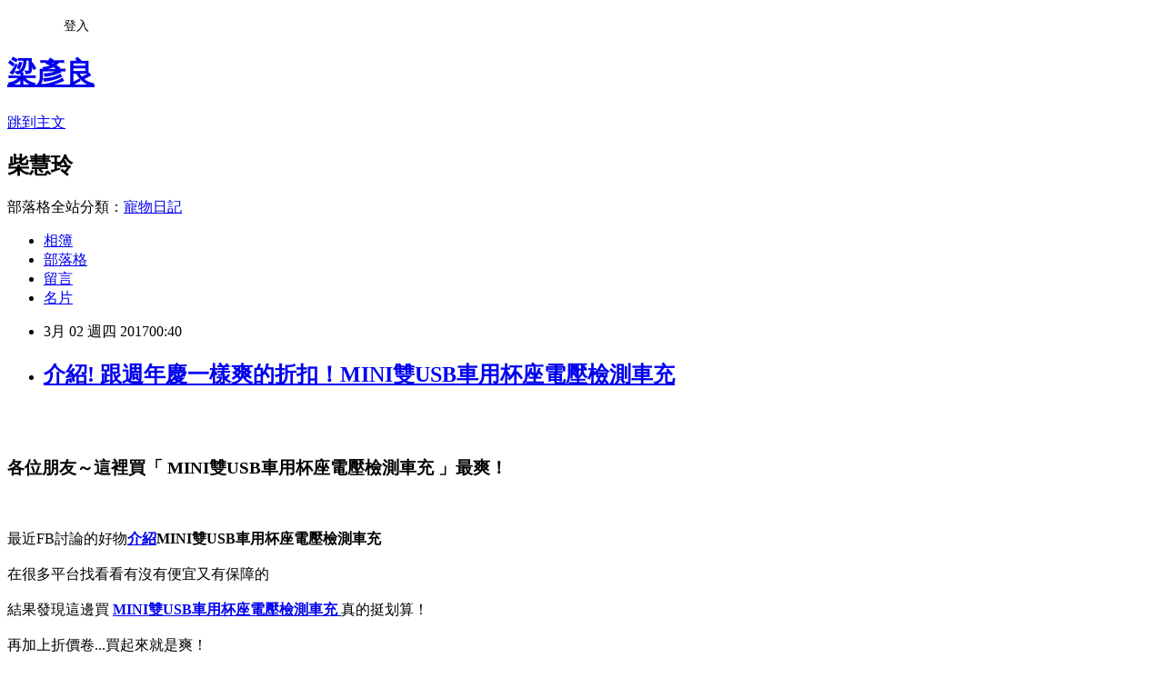

--- FILE ---
content_type: text/html; charset=utf-8
request_url: https://philipe4b5tjq.pixnet.net/blog/posts/14112859441
body_size: 44008
content:
<!DOCTYPE html><html lang="zh-TW"><head><meta charSet="utf-8"/><meta name="viewport" content="width=device-width, initial-scale=1"/><link rel="stylesheet" href="https://static.1px.tw/blog-next/_next/static/chunks/b1e52b495cc0137c.css" data-precedence="next"/><link rel="stylesheet" href="/fix.css?v=202601190316" type="text/css" data-precedence="medium"/><link rel="stylesheet" href="https://s3.1px.tw/blog/theme/choc/iframe-popup.css?v=202601190316" type="text/css" data-precedence="medium"/><link rel="stylesheet" href="https://s3.1px.tw/blog/theme/choc/plugins.min.css?v=202601190316" type="text/css" data-precedence="medium"/><link rel="stylesheet" href="https://s3.1px.tw/blog/theme/choc/openid-comment.css?v=202601190316" type="text/css" data-precedence="medium"/><link rel="stylesheet" href="https://s3.1px.tw/blog/theme/choc/style.min.css?v=202601190316" type="text/css" data-precedence="medium"/><link rel="stylesheet" href="https://s3.1px.tw/blog/theme/choc/main.min.css?v=202601190316" type="text/css" data-precedence="medium"/><link rel="stylesheet" href="https://pimg.1px.tw/philipe4b5tjq/assets/philipe4b5tjq.css?v=202601190316" type="text/css" data-precedence="medium"/><link rel="stylesheet" href="https://s3.1px.tw/blog/theme/choc/author-info.css?v=202601190316" type="text/css" data-precedence="medium"/><link rel="stylesheet" href="https://s3.1px.tw/blog/theme/choc/idlePop.min.css?v=202601190316" type="text/css" data-precedence="medium"/><link rel="preload" as="script" fetchPriority="low" href="https://static.1px.tw/blog-next/_next/static/chunks/94688e2baa9fea03.js"/><script src="https://static.1px.tw/blog-next/_next/static/chunks/41eaa5427c45ebcc.js" async=""></script><script src="https://static.1px.tw/blog-next/_next/static/chunks/e2c6231760bc85bd.js" async=""></script><script src="https://static.1px.tw/blog-next/_next/static/chunks/94bde6376cf279be.js" async=""></script><script src="https://static.1px.tw/blog-next/_next/static/chunks/426b9d9d938a9eb4.js" async=""></script><script src="https://static.1px.tw/blog-next/_next/static/chunks/turbopack-5021d21b4b170dda.js" async=""></script><script src="https://static.1px.tw/blog-next/_next/static/chunks/ff1a16fafef87110.js" async=""></script><script src="https://static.1px.tw/blog-next/_next/static/chunks/e308b2b9ce476a3e.js" async=""></script><script src="https://static.1px.tw/blog-next/_next/static/chunks/2bf79572a40338b7.js" async=""></script><script src="https://static.1px.tw/blog-next/_next/static/chunks/d3c6eed28c1dd8e2.js" async=""></script><script src="https://static.1px.tw/blog-next/_next/static/chunks/d4d39cfc2a072218.js" async=""></script><script src="https://static.1px.tw/blog-next/_next/static/chunks/6a5d72c05b9cd4ba.js" async=""></script><script src="https://static.1px.tw/blog-next/_next/static/chunks/8af6103cf1375f47.js" async=""></script><script src="https://static.1px.tw/blog-next/_next/static/chunks/60d08651d643cedc.js" async=""></script><script src="https://static.1px.tw/blog-next/_next/static/chunks/0ae21416dac1fa83.js" async=""></script><script src="https://static.1px.tw/blog-next/_next/static/chunks/6d1100e43ad18157.js" async=""></script><script src="https://static.1px.tw/blog-next/_next/static/chunks/87eeaf7a3b9005e8.js" async=""></script><script src="https://static.1px.tw/blog-next/_next/static/chunks/ed01c75076819ebd.js" async=""></script><script src="https://static.1px.tw/blog-next/_next/static/chunks/a4df8fc19a9a82e6.js" async=""></script><title>介紹! 跟週年慶一樣爽的折扣！MINI雙USB車用杯座電壓檢測車充</title><meta name="description" content="各位朋友～這裡買「 MINI雙USB車用杯座電壓檢測車充 」最爽！最近FB討論的好物介紹MINI雙USB車用杯座電壓檢測車充 在很多平台找看看有沒有便宜又有保障的結果發現這邊買"/><meta name="author" content="梁彥良"/><meta name="google-adsense-platform-account" content="pub-2647689032095179"/><meta name="fb:app_id" content="101730233200171"/><link rel="canonical" href="https://philipe4b5tjq.pixnet.net/blog/posts/14112859441"/><meta property="og:title" content="介紹! 跟週年慶一樣爽的折扣！MINI雙USB車用杯座電壓檢測車充"/><meta property="og:description" content="各位朋友～這裡買「 MINI雙USB車用杯座電壓檢測車充 」最爽！最近FB討論的好物介紹MINI雙USB車用杯座電壓檢測車充 在很多平台找看看有沒有便宜又有保障的結果發現這邊買"/><meta property="og:url" content="https://philipe4b5tjq.pixnet.net/blog/posts/14112859441"/><meta property="og:image" content="http://www.17life.com/media/A0-68-338/c386d289EDM9129EDM4f8fEDM832dEDM3540a5412122.jpg?ts=BA8ED74C"/><meta property="og:type" content="article"/><meta name="twitter:card" content="summary_large_image"/><meta name="twitter:title" content="介紹! 跟週年慶一樣爽的折扣！MINI雙USB車用杯座電壓檢測車充"/><meta name="twitter:description" content="各位朋友～這裡買「 MINI雙USB車用杯座電壓檢測車充 」最爽！最近FB討論的好物介紹MINI雙USB車用杯座電壓檢測車充 在很多平台找看看有沒有便宜又有保障的結果發現這邊買"/><meta name="twitter:image" content="http://www.17life.com/media/A0-68-338/c386d289EDM9129EDM4f8fEDM832dEDM3540a5412122.jpg?ts=BA8ED74C"/><link rel="icon" href="/favicon.ico?favicon.a62c60e0.ico" sizes="32x32" type="image/x-icon"/><script src="https://static.1px.tw/blog-next/_next/static/chunks/a6dad97d9634a72d.js" noModule=""></script></head><body><!--$--><!--/$--><!--$?--><template id="B:0"></template><!--/$--><script>requestAnimationFrame(function(){$RT=performance.now()});</script><script src="https://static.1px.tw/blog-next/_next/static/chunks/94688e2baa9fea03.js" id="_R_" async=""></script><div hidden id="S:0"><script id="pixnet-vars">
        window.PIXNET = {
          post_id: "14112859441",
          name: "philipe4b5tjq",
          user_id: 0,
          blog_id: "6376549",
          display_ads: true,
          ad_options: {"chictrip":false}
        };
      </script><script type="text/javascript" src="https://code.jquery.com/jquery-latest.min.js"></script><script id="json-ld-article-script" type="application/ld+json">{"@context":"https:\u002F\u002Fschema.org","@type":"BlogPosting","isAccessibleForFree":true,"mainEntityOfPage":{"@type":"WebPage","@id":"https:\u002F\u002Fphilipe4b5tjq.pixnet.net\u002Fblog\u002Fposts\u002F14112859441"},"headline":"介紹! 跟週年慶一樣爽的折扣！MINI雙USB車用杯座電壓檢測車充","description":"\u003Cimg src=\"http:\u002F\u002Fwww.17life.com\u002Fmedia\u002FA0-68-338\u002Fc386d289EDM9129EDM4f8fEDM832dEDM3540a5412122.jpg?ts=BA8ED74C\" \u002F\u003E\u003Cbr \u002F\u003E\u003Cbr\u003E各位朋友～這裡買「 MINI雙USB車用杯座電壓檢測車充 」最爽！\u003Cbr\u003E最近FB討論的好物\u003Cstrong\u003E\u003Ca href=\"http:\u002F\u002Fadf.ly\u002F1YVcLY\"\u003E介紹\u003C\u002Fa\u003E\u003C\u002Fstrong\u003E\u003Cstrong\u003EMINI雙USB車用杯座電壓檢測車充 \u003C\u002Fstrong\u003E\u003Cbr\u003E在很多平台找看看有沒有便宜又有保障的\u003Cbr\u003E結果發現這邊買","articleBody":"\u003Ca href=\"http:\u002F\u002Fiorange.biz\u002Fredirect.php?k=bdbcb6cb7a1737ac5a40ac3f7fb26c11&uid1=&uid2=&uid3=&uid4=&uid5=\"\u003E\u003Cimg src=\"http:\u002F\u002Fwww.17life.com\u002Fmedia\u002FA0-68-338\u002Fc386d289EDM9129EDM4f8fEDM832dEDM3540a5412122.jpg?ts=BA8ED74C\" \u002F\u003E\u003C\u002Fa\u003E\u003Cbr\u002F\u003E\u003Cbr\u002F\u003E\u003Ch3\u003E各位朋友～這裡買「 MINI雙USB車用杯座電壓檢測車充 」最爽！\u003C\u002Fh3\u003E\u003Cbr\u002F\u003E\u003Cbr\u002F\u003E最近FB討論的好物\u003Ca href=\"http:\u002F\u002Fiorange.biz\u002Fredirect.php?k=bdbcb6cb7a1737ac5a40ac3f7fb26c11&uid1=&uid2=&uid3=&uid4=&uid5=\"\u003E\u003Cspan style=\"color:#ff0871\"\u003E\u003Cstrong\u003E\u003Ca href=\"http:\u002F\u002Fadf.ly\u002F1YVcLY\"\u003E介紹\u003C\u002Fa\u003E\u003C\u002Fstrong\u003E\u003Cstrong\u003EMINI雙USB車用杯座電壓檢測車充 \u003C\u002Fstrong\u003E\u003C\u002Fspan\u003E\u003C\u002Fa\u003E\u003Cbr\u002F\u003E\u003Cbr\u002F\u003E在很多平台找看看有沒有便宜又有保障的\u003Cbr\u002F\u003E\u003Cbr\u002F\u003E結果發現這邊買 \u003Ca href=\"http:\u002F\u002Fiorange.biz\u002Fredirect.php?k=bdbcb6cb7a1737ac5a40ac3f7fb26c11&uid1=&uid2=&uid3=&uid4=&uid5=\"\u003E\u003Cstrong\u003EMINI雙USB車用杯座電壓檢測車充 \u003C\u002Fstrong\u003E\u003C\u002Fa\u003E真的挺划算！\u003Cbr\u002F\u003E\u003Cbr\u002F\u003E再加上折價卷...買起來就是爽！\u003Cbr\u002F\u003E\u003Cbr\u002F\u003E而且在有保障的大平台，可退、可換、有保障，安心啦！\u003Cbr\u002F\u003E\u003Cbr\u002F\u003E另外跟大家說 MINI雙USB車用杯座電壓檢測車充 真的很夯\u003Cbr\u002F\u003E\u003Cbr\u002F\u003E看到便宜就要快衝\u003Cbr\u002F\u003E\u003Cbr\u002F\u003E有可能下一分鐘就缺貨了！！\u003Cbr\u002F\u003E\u003Cbr\u002F\u003E其他價格的部份及細節\u003Ca href=\"http:\u002F\u002Fiorange.biz\u002Fredirect.php?k=bdbcb6cb7a1737ac5a40ac3f7fb26c11&uid1=&uid2=&uid3=&uid4=&uid5=\"\u003E\u003Cstrong\u003E寫在這邊！\u003C\u002Fstrong\u003E\u003C\u002Fa\u003E\u003Cbr\u002F\u003E\u003Cbr\u002F\u003E商品的介紹寫在下面可以先稍微看看！\u003Cbr\u002F\u003E\u003Cbr\u002F\u003E\u003Cspan style=\"color:#ff0871\"\u003E\u003Cstrong\u003E↓↓↓限量特惠的優惠按鈕↓↓↓\u003C\u002Fstrong\u003E\u003C\u002Fspan\u003E\u003Cbr\u002F\u003E\u003Cbr\u002F\u003E\u003Ca href=\"http:\u002F\u002Fiorange.biz\u002Fredirect.php?k=bdbcb6cb7a1737ac5a40ac3f7fb26c11&uid1=&uid2=&uid3=&uid4=&uid5=\"\u003E\u003Cimg src=\"http:\u002F\u002Fadf.ly\u002F1a1Aqe\" alt=\"我要購買\" border=\"0\" \u002F\u003E\u003C\u002Fa\u003E\u003Cbr\u002F\u003E\u003Cbr\u002F\u003E\u003Ch3\u003E\u003Ca href=\"http:\u002F\u002Fiorange.biz\u002Fredirect.php?k=bdbcb6cb7a1737ac5a40ac3f7fb26c11&uid1=&uid2=&uid3=&uid4=&uid5=\"\u003E\u003Cspan style=\"font-size:20px\"\u003E\u003Cstrong\u003EMINI雙USB車用杯座電壓檢測車充\u003C\u002Fstrong\u003E\u003C\u002Fspan\u003E\u003C\u002Fa\u003E\u003C\u002Fh3\u003E\u003Cbr\u002F\u003E\u003Cbr\u002F\u003E\u003Cstrong\u003E商品訊息功能\u003C\u002Fstrong\u003E\u003Cbr\u002F\u003E\u003Cbr\u002F\u003E\u003Cstrong\u003E商品訊息描述\u003C\u002Fstrong\u003E\u003Cbr\u002F\u003E\u003Cbr\u002F\u003E                                                \u003Cstrong style='margin: 0px; padding: 0px; border: 0px; font-size: 14px; background-image: none; background-position: 0px 0px; background-size: initial; background-repeat: repeat; background-attachment: scroll; background-origin: initial; background-clip: initial; font-family: Arial, 微軟正黑體, \"Microsoft Jhenghei\", sans-serif; outline: none 0px; color: rgb(0, 0, 0);'\u003E\u003Cspan style='margin: 0px; padding: 0px; font-style: inherit; font-variant: inherit; font-weight: inherit; font-stretch: inherit; font-size: 16px; line-height: inherit; font-family: inherit; background: none 0px 0px repeat scroll transparent; outline: none 0px; border: 0px; vertical-align: baseline;'\u003E●MINI雙USB車用杯座電壓檢測車充\u003Cstrong style='margin: 0px; padding: 0px; border: 0px; font-size: 14px; background-image: none; background-position: 0px 0px; background-size: initial; background-repeat: repeat; background-attachment: scroll; background-origin: initial; background-clip: initial; outline: none 0px;'\u003E\u003Cspan style='margin: 0px; padding: 0px; font-style: inherit; font-variant: inherit; font-weight: inherit; font-stretch: inherit; font-size: 16px; line-height: inherit; font-family: inherit; background: none 0px 0px repeat scroll transparent; outline: none 0px; border: 0px; vertical-align: baseline;'\u003E！\u003C\u002Fspan\u003E\u003C\u002Fstrong\u003E\u003Cstrong style='margin: 0px; padding: 0px; border: 0px; font-size: 14px; background-image: none; background-position: 0px 0px; background-size: initial; background-repeat: repeat; background-attachment: scroll; background-origin: initial; background-clip: initial; outline: none 0px;'\u003E\u003Cspan style='margin: 0px; padding: 0px; font-style: inherit; font-variant: inherit; font-weight: inherit; font-stretch: inherit; font-size: 16px; line-height: inherit; font-family: inherit; background: none 0px 0px repeat scroll transparent; outline: none 0px; border: 0px; vertical-align: baseline;'\u003E\u003Cbr\u002F\u003E\u003Cbr\u002F\u003E●\u003C\u002Fspan\u003E\u003C\u002Fstrong\u003E導電更佳，多種設備充電\u003Cstrong style='margin: 0px; padding: 0px; border: 0px; font-size: 14px; background-image: none; background-position: 0px 0px; background-size: initial; background-repeat: repeat; background-attachment: scroll; background-origin: initial; background-clip: initial; outline: none 0px;'\u003E\u003Cspan style='margin: 0px; padding: 0px; font-style: inherit; font-variant: inherit; font-weight: inherit; font-stretch: inherit; font-size: 16px; line-height: inherit; font-family: inherit; background: none 0px 0px repeat scroll transparent; outline: none 0px; border: 0px; vertical-align: baseline;'\u003E！\u003C\u002Fspan\u003E\u003C\u002Fstrong\u003E\u003Cstrong style='margin: 0px; padding: 0px; border: 0px; font-size: 14px; background-image: none; background-position: 0px 0px; background-size: initial; background-repeat: repeat; background-attachment: scroll; background-origin: initial; background-clip: initial; outline: none 0px;'\u003E\u003Cspan style='margin: 0px; padding: 0px; font-style: inherit; font-variant: inherit; font-weight: inherit; font-stretch: inherit; font-size: 16px; line-height: inherit; font-family: inherit; background: none 0px 0px repeat scroll transparent; outline: none 0px; border: 0px; vertical-align: baseline;'\u003E\u003Cbr\u002F\u003E\u003Cbr\u002F\u003E●\u003C\u002Fspan\u003E\u003Cstrong\u003E\u003Ca href=\"http:\u002F\u002Fadf.ly\u002F1YVcLY\"\u003E秒殺\u003C\u002Fa\u003E\u003C\u002Fstrong\u003E\u003C\u002Fstrong\u003E智能雙USB電流，ABS材料！\u003C\u002Fspan\u003E\u003C\u002Fstrong\u003E\u003Cbr\u002F\u003E\u003Cbr\u002F\u003E                                            \u003Cbr\u002F\u003E\u003Cbr\u002F\u003E                                                \u003Cspan style='font-size:18px;'\u003E\u003Cstrong\u003EMINI雙USB車用杯座電壓檢測車充\u003C\u002Fstrong\u003E\u003Cspan style='color:#696969;'\u003E\u003Cbr\u002F\u003E\u003Cbr\u002F\u003E1入 NT$269 \u003Cstrike\u003E原價$990\u003C\u002Fstrike\u003E 含運\u003Cbr\u002F\u003E\u003Cbr\u002F\u003E\u003Cstrong\u003E\u003Ca href=\"http:\u002F\u002Fadf.ly\u002F1YVcLY\"\u003E年終\u003C\u002Fa\u003E\u003C\u002Fstrong\u003E2入 NT$500 \u003Cstrike\u003E原價$1980\u003C\u002Fstrike\u003E 含運 \u003Cspan style='color:#f00;'\u003E平均$250\u002F入\u003C\u002Fspan\u003E\u003Cbr\u002F\u003E\u003Cbr\u002F\u003E4入 NT$940\u003Cstrong\u003E\u003Ca href=\"http:\u002F\u002Fadf.ly\u002F1YVcLY\"\u003E配件\u003C\u002Fa\u003E\u003C\u002Fstrong\u003E \u003Cstrike\u003E原價$3960\u003C\u002Fstrike\u003E 含運 \u003Cspan style='color:#f00;'\u003E平均$235\u002F入\u003C\u002Fspan\u003E\u003Cbr\u002F\u003E\u003Cbr\u002F\u003E8入 NT$1752 \u003Cstrike\u003E原價$7920\u003C\u002Fstrike\u003E 含運 \u003Cspan style='color:#f00;'\u003E平均$219\u002F入\u003C\u002Fspan\u003E\u003Cbr\u002F\u003E\u003Cbr\u002F\u003E--------------------------------------------------------\u003C\u002Fspan\u003E\u003C\u002Fspan\u003E\u003Cbr\u002F\u003E\u003Cbr\u002F\u003E\u003Cimg src='http:\u002F\u002Fwww.17life.com\u002FImages\u002FimagesU\u002Fc386d289-9129-4f8f-832d-3540a5412122\u002FMINI車杯式車充-6.jpg' \u002F\u003E\u003Cbr\u002F\u003E\u003Cbr\u002F\u003E\u003Cimg src='http:\u002F\u002Fwww.17life.com\u002FImages\u002FimagesU\u002Fc386d289-9129-4f8f-832d-3540a5412122\u002FMINI修身車杯式車充.jpg' \u002F\u003E\u003Cbr\u002F\u003E\u003Cbr\u002F\u003E\u003Cstrong\u003E\u003Ca href=\"http:\u002F\u002Fadf.ly\u002F1YVcLY\"\u003E3c產品推薦\u003C\u002Fa\u003E\u003C\u002Fstrong\u003E\u003Cimg src='http:\u002F\u002Fwww.17life.com\u002FImages\u002FimagesU\u002Fc386d289-9129-4f8f-832d-3540a5412122\u002FMINI修身車杯式車充-1.jpg' \u002F\u003E\u003Cbr\u002F\u003E\u003Cbr\u002F\u003E\u003Cimg src='http:\u002F\u002Fwww.17life.com\u002FImages\u002FimagesU\u002Fc386d289-9129-4f8f-832d-3540a5412122\u002FMINI修身車杯式車充-2.jpg' \u002F\u003E\u003Cbr\u002F\u003E\u003Cbr\u002F\u003E\u003Cimg src='http:\u002F\u002Fwww.17life.com\u002FImages\u002FimagesU\u002Fc386d289-9129-4f8f-832d-3540a5412122\u002FMINI修身車杯式車充-3.jpg' \u002F\u003E\u003Cbr\u002F\u003E\u003Cbr\u002F\u003E\u003Cimg src='http:\u002F\u002Fwww.17life.com\u002FImages\u002FimagesU\u002Fc386d289-9129-4f8f-832d-3540a5412122\u002FMINI修身車杯式車充-4.jpg' \u002F\u003E\u003Cbr\u002F\u003E\u003Cbr\u002F\u003E\u003Cimg src='http:\u002F\u002Fwww.17life.com\u002FImages\u002FimagesU\u002Fc386d289-9129-4f8f-832d-3540a5412122\u002FMINI修身車杯式車充-7.jpg' \u002F\u003E\u003Cbr\u002F\u003E\u003Cbr\u002F\u003E\u003Cimg src='http:\u002F\u002Fwww.17life.com\u002FImages\u002FimagesU\u002Fc386d289-9129-4f8f-832d-3540a5412122\u002FMINI修身車杯式車充-8.jpg' \u002F\u003E\u003Cbr\u002F\u003E\u003Cbr\u002F\u003E\u003Cimg src='http:\u002F\u002Fwww.17life.com\u002FImages\u002FimagesU\u002Fc386d289-9129-4f8f-832d-3540a5412122\u002FMINI修身車杯式車充-9.jpg' \u002F\u003E\u003Cbr\u002F\u003E\u003Cbr\u002F\u003E商品說明：\u003Cbr\u002F\u003E\u003Cbr\u002F\u003E顏色:象牙白\u003Cbr\u002F\u003E\u003Cbr\u002F\u003E尺寸:上方:6.5*6.5cm\u003Cbr\u002F\u003E\u003Cbr\u002F\u003E下方\u003Cstrong\u003E\u003Ca href=\"http:\u002F\u002Fadf.ly\u002F1YVcLY\"\u003E搶先看\u003C\u002Fa\u003E\u003C\u002Fstrong\u003E:直徑5.5cm\u003Cbr\u002F\u003E\u003Cbr\u002F\u003E高度:8.7cm\u003Cbr\u002F\u003E\u003Cbr\u002F\u003E線長:60cm (含車充頭)\u003Cbr\u002F\u003E\u003Cbr\u002F\u003E輸入電壓:DC12-24V\u003Cbr\u002F\u003E\u003Cbr\u002F\u003E輸出電壓:DC\u003Cstrong\u003E\u003Ca href=\"http:\u002F\u002Fadf.ly\u002F1YVcLY\"\u003E官網獨家送你\u003C\u002Fa\u003E\u003C\u002Fstrong\u003E5V\u003Cbr\u002F\u003E\u003Cbr\u002F\u003E輸出電流:3.1A(MAX)\u003Cbr\u002F\u003E\u003Cbr\u002F\u003E點煙孔輸出:單孔60W 雙孔80W(MAX)\u003Cbr\u002F\u003E\u003Cbr\u002F\u003E                      \u003Cstrong\u003E\u003Ca href=\"http:\u002F\u002Fadf.ly\u002F1YVcLY\"\u003E哪裡買\u003C\u002Fa\u003E\u003C\u002Fstrong\u003E                      \u003Cbr\u002F\u003E\u003Cbr\u002F\u003E\u003Cstrong\u003E\u003Ca href=\"http:\u002F\u002Fadf.ly\u002F1YVcLY\"\u003E網路購物\u003C\u002Fa\u003E\u003C\u002Fstrong\u003E\u003Cstrong\u003E商品訊息特點\u003C\u002Fstrong\u003E\u003Cbr\u002F\u003E\u003Cbr\u002F\u003E平均每入最低只要219元起(含運)即可享有MINI雙USB車用杯座電壓檢測車充1入\u002F2入\u002F4入\u002F8入。\u003Cbr\u002F\u003E\u003Cbr\u002F\u003E\u003Cspan style=\"color:#ff0871\"\u003E\u003Cstrong\u003E↓↓↓限量特惠的優惠按鈕↓↓↓\u003C\u002Fstrong\u003E\u003C\u002Fspan\u003E\u003Cbr\u002F\u003E\u003Cbr\u002F\u003E\u003Ca href=\"http:\u002F\u002Fiorange.biz\u002Fredirect.php?k=bdbcb6cb7a1737ac5a40ac3f7fb26c11&uid1=&uid2=&uid3=&uid4=&uid5=\"\u003E\u003Cimg src=\"http:\u002F\u002Fadf.ly\u002F1a1Aqe\" alt=\"我要購買\" border=\"0\" \u002F\u003E\u003C\u002Fa\u003E\u003Cbr\u002F\u003E\u003Cbr\u002F\u003E\u003Ciframe src=\"http:\u002F\u002Fadf.ly\u002F1cz4p5\" frameborder=\"0\" width=\"610\" height=\"4000\" scrolling=\"no\" rel=\"nofollow\"\u003E\u003C\u002Fiframe\u003E\u003Cbr\u002F\u003E\u003Cbr\u002F\u003E MINI雙USB車用杯座電壓檢測車充 評鑑大隊, MINI雙USB車用杯座電壓檢測車充 部落客推薦, MINI雙USB車用杯座電壓檢測車充 好用嗎?, MINI雙USB車用杯座電壓檢測車充 去哪買? 鉅亨台北資料中心台北?02月18日 交易日  ◆漲幅前30名  代碼   股票名稱            漲幅%     02\u002F18     02\u002F17  03081X 元展76              11.46      8.75      7.85  3406   玉晶光               9.98    259.00    235.50  5469   瀚宇博               9.97     19.85     18.05  8442   威宏-KY              9.96     56.30     51.20  1435   中福                 9.95      6.52      5.93  6205   詮欣                 9.92     34.35     31.25  2415   錩新                 9.91     36.60     33.30  3019   亞光                 9.90     49.95     45.45  3532   台勝科               9.72    118.50    108.00  2601   益航                 9.32      9.15      8.37  2453   凌群                 8.33     12.35     11.40  6141   柏承                 7.36     12.40     11.55  8110   華東                 7.17     14.20     13.25  3645   達邁                 6.96     42.25     39.50  1598   岱宇                 6.89     48.10     45.00  2049   上銀                 6.79    196.50    184.00  3049   和鑫                 6.72     13.50     12.65  2448   晶電                 6.62     28.20     26.45  2605   新興                 6.51     24.55     23.05  3545   敦泰                 6.30     42.20     39.70  6289   華上                 6.07      2.27      2.14  3605   宏致                 5.71     26.85     25.40  8374   羅昇                 5.41     19.50     18.50  6145   勁永                 5.28     15.95     15.15  1512   瑞利                 5.26      6.40      6.08  1789   神隆                 5.13     44.05     41.90  3018   同開                 5.05     20.80     19.80  2906   高林                 4.93     11.70     11.15  2331   精英                 4.78     21.90     20.90  1477   聚陽                 4.70    122.50    117.00  ◆跌幅前30名  代碼   股票名稱            跌幅%     02\u002F18     02\u002F17  5906   台南-KY             -8.43      5.32      5.81  1418   東華                -6.67      5.88      6.30  3346   麗清                -3.63     87.70     91.00  8081   致新                -3.05     70.00     72.20  3229   晟鈦                -2.79     10.45     10.75  2348   海悅                -2.70     18.00     18.50  6225   天瀚                -2.57      3.41      3.50  1611   中電                -2.52      8.90      9.13  1475   本盟                -2.47      9.07      9.30  1626   艾美特-KY           -2.47     25.65     26.30  2612   中航                -2.42     32.25     33.05  9929   秋雨                -2.34     10.45     10.70  2460   建通                -2.07     11.80     12.05  1443   立益                -2.02      6.32      6.45  6456   GIS-KY              -1.98    123.50    126.00  1614   三洋電              -1.98     27.25     27.80  1776   展宇                -1.82     21.60     22.00  2358   廷鑫                -1.81     16.30     16.60  3312   弘憶股              -1.78      7.16      7.29  1441   大東                -1.75      7.28      7.41  6552   易華電              -1.72     28.50     29.00  1609   大亞                -1.71      6.89      7.01  9919   康那香              -1.70     11.55     11.75  2442   新美齊              -1.70      8.10      8.24  4956   光鋐                -1.59     21.65     22.00  911616 杜康-DR             -1.56      1.89      1.92  9934   成霖                -1.52     16.25     16.50  2438   翔耀                -1.50      9.21      9.35  1516   川飛                -1.49     19.85     20.15  6152   百一                -1.48     10.00     10.15  \u003Cbr\u002F\u003E\u003Cbr\u002F\u003E M\u003Cstrong\u003E\u003Ca href=\"http:\u002F\u002Fadf.ly\u002F1YVcLY\"\u003E熱門\u003C\u002Fa\u003E\u003C\u002Fstrong\u003EINI雙USB車用杯座電壓檢測車充 推薦, MINI雙USB車用杯座電壓檢測車充 FB分享, MINI雙USB車用杯座電壓檢測車充 部落客, MINI雙USB車用杯座電壓檢測車充 比較評比, MINI雙USB車用杯座電壓檢測車充 使用評價\u003Cbr\u002F\u003E\u003Cbr\u002F\u003E雲林縣舉辦的2017台灣燈會落幕，創下1360萬人次入場，創造超過百億元的商機。2018年將由嘉義縣接手，2019年也提早敲定由屏東縣主辦。嘉義縣是歡喜迎接辦燈會，不過卻傳出屏東縣私下很不滿，認為中央事前沒有先溝通，倉促告知2019年接辦，很不尊重屏東。美麗的雞年主燈，在夜晚綻放璀璨的光芒，耀眼奪目為2017台灣燈會，畫下完美的句點。2017年在雲林縣的台灣燈會，創下1360萬的參觀人次，預估至少創造100億的商機。也因此接續2018年主辦的嘉義縣，不但縣長張花冠親自到場參加閉幕，還現場熱舞開心全寫在臉上，張花冠不忘強調，中央的這項決定很智慧又正確。嘉義縣長張花冠：「非常感謝觀光局還有中央的各單位，能夠很公正客觀、很明智的決定，2018國家燈會在嘉義。」不過同樣爭取舉辦2018年台灣燈會的，還有屏東縣。沒想到竟然被提早敲定，接辦2019年，也就是後年的台灣燈會，這讓屏東縣府有點錯愕，難道是2018年落選的安慰獎？屏東縣議員李世斌：「訝異，然後也感覺上好像拿到安慰獎一樣。」其實屏東縣是總統蔡英文故鄉，爭取2018年舉辦的企圖也很強烈，現在被安排改到2019年，除了對中央高層的決策過程有點抓不到頭緒，也擔心2018年剛好是縣市長的選舉年，忙選舉又要辦燈會，呼籲中央屆時多點挹注。屏東縣政府發言人黃建嘉：「相信中央政府不僅在人力、物力、資源經費，甚至交通設施上面，都會給屏東縣最大的幫助。」屏東縣府也強調，雖然對提前敲定有點訝異，但還是會認真籌備，全力辦好2019年的台灣燈會。(民視新聞南部綜合報導)\u003Cbr\u002F\u003E\u003Cbr\u002F\u003E MINI雙USB車用杯座電壓檢測車充 開箱文, MINI雙USB車用杯座電壓檢測車充 真實體驗, MINI雙USB車用杯座電壓檢測車充 評測文, MINI雙USB車用杯座電壓檢測車充 CP值\u003Cbr\u002F\u003E\u003Cbr\u002F\u003E\u003Cul\u003E\n\u003Ch3\u003E更多好康推薦\u003C\u002Fh3\u003E\u003Cp\u002F\u003E\n\u003Cli\u003E\u003Ca href=\"http:\u002F\u002FPinedo8847.pixnet.net\u002Fblog\u002Fpost\u002F112854821\" target=\"_blank\" style=\"text-decoration: none;\"\u003E拍賣! 好評熱賣的居家清潔防塵防水布-\u003C\u002Fa\u003E\u003C\u002Fli\u003E\u003Cli\u003E\u003Ca href=\"http:\u002F\u002FHonig4979.pixnet.net\u002Fblog\u002Fpost\u002F112853531\" target=\"_blank\" style=\"text-decoration: none;\"\u003EPTT! 部落客試用推薦！2017年新款！日本大王NHK限定境內版阿福狗紙黏貼型(一般版2包入)\u003C\u002Fa\u003E\u003C\u002Fli\u003E\u003Cli\u003E\u003Ca href=\"http:\u002F\u002Fjohnsonmari45.pixnet.net\u002Fblog\u002Fpost\u002F300373108\" target=\"_blank\" style=\"text-decoration: none;\"\u003E搶購! 超低折扣下殺！君悅養生會館-全身精油能量紓壓\u003C\u002Fa\u003E\u003C\u002Fli\u003E\u003Cli\u003E\u003Ca href=\"http:\u002F\u002Fsamirah622.pixnet.net\u002Fblog\u002Fpost\u002F300372856\" target=\"_blank\" style=\"text-decoration: none;\"\u003E經典限量! 部落客都超推的【綠蔭-全店免運】微星 Cubi-072XTW-B5520U4GXXDXX(黑)迷你電腦\u003C\u002Fa\u003E\u003C\u002Fli\u003E\u003Cli\u003E\u003Ca href=\"http:\u002F\u002FGouldbourne1673.pixnet.net\u002Fblog\u002Fpost\u002F112852976\" target=\"_blank\" style=\"text-decoration: none;\"\u003E破盤! 各線上購物網站中最省的！Whirlpool惠而浦-10公升一級節能除濕機(WDEE20W)\u003C\u002Fa\u003E\u003C\u002Fli\u003E\n\u003C\u002Ful\u003EC3FD754FD98E4A95\u003C!--\u002F\u002FBLOG_SEND_OK_F78FF93A0834576A--\u003E","image":["http:\u002F\u002Fwww.17life.com\u002Fmedia\u002FA0-68-338\u002Fc386d289EDM9129EDM4f8fEDM832dEDM3540a5412122.jpg?ts=BA8ED74C"],"author":{"@type":"Person","name":"梁彥良","url":"https:\u002F\u002Fwww.pixnet.net\u002Fpcard\u002Fphilipe4b5tjq"},"publisher":{"@type":"Organization","name":"梁彥良","logo":{"@type":"ImageObject","url":"https:\u002F\u002Fs3.1px.tw\u002Fblog\u002Fcommon\u002Favatar\u002Fblog_cover_dark.jpg"}},"datePublished":"2017-03-01T16:40:25.000Z","dateModified":"","keywords":[],"articleSection":"美容彩妝"}</script><template id="P:1"></template><template id="P:2"></template><template id="P:3"></template><section aria-label="Notifications alt+T" tabindex="-1" aria-live="polite" aria-relevant="additions text" aria-atomic="false"></section></div><script>(self.__next_f=self.__next_f||[]).push([0])</script><script>self.__next_f.push([1,"1:\"$Sreact.fragment\"\n3:I[39756,[\"https://static.1px.tw/blog-next/_next/static/chunks/ff1a16fafef87110.js\",\"https://static.1px.tw/blog-next/_next/static/chunks/e308b2b9ce476a3e.js\"],\"default\"]\n4:I[53536,[\"https://static.1px.tw/blog-next/_next/static/chunks/ff1a16fafef87110.js\",\"https://static.1px.tw/blog-next/_next/static/chunks/e308b2b9ce476a3e.js\"],\"default\"]\n6:I[97367,[\"https://static.1px.tw/blog-next/_next/static/chunks/ff1a16fafef87110.js\",\"https://static.1px.tw/blog-next/_next/static/chunks/e308b2b9ce476a3e.js\"],\"OutletBoundary\"]\n8:I[97367,[\"https://static.1px.tw/blog-next/_next/static/chunks/ff1a16fafef87110.js\",\"https://static.1px.tw/blog-next/_next/static/chunks/e308b2b9ce476a3e.js\"],\"ViewportBoundary\"]\na:I[97367,[\"https://static.1px.tw/blog-next/_next/static/chunks/ff1a16fafef87110.js\",\"https://static.1px.tw/blog-next/_next/static/chunks/e308b2b9ce476a3e.js\"],\"MetadataBoundary\"]\nc:I[63491,[\"https://static.1px.tw/blog-next/_next/static/chunks/2bf79572a40338b7.js\",\"https://static.1px.tw/blog-next/_next/static/chunks/d3c6eed28c1dd8e2.js\"],\"default\"]\n:HL[\"https://static.1px.tw/blog-next/_next/static/chunks/b1e52b495cc0137c.css\",\"style\"]\n"])</script><script>self.__next_f.push([1,"0:{\"P\":null,\"b\":\"jLMCWaFgMfR_swzrVDvgI\",\"c\":[\"\",\"blog\",\"posts\",\"14112859441\"],\"q\":\"\",\"i\":false,\"f\":[[[\"\",{\"children\":[\"blog\",{\"children\":[\"posts\",{\"children\":[[\"id\",\"14112859441\",\"d\"],{\"children\":[\"__PAGE__\",{}]}]}]}]},\"$undefined\",\"$undefined\",true],[[\"$\",\"$1\",\"c\",{\"children\":[[[\"$\",\"script\",\"script-0\",{\"src\":\"https://static.1px.tw/blog-next/_next/static/chunks/d4d39cfc2a072218.js\",\"async\":true,\"nonce\":\"$undefined\"}],[\"$\",\"script\",\"script-1\",{\"src\":\"https://static.1px.tw/blog-next/_next/static/chunks/6a5d72c05b9cd4ba.js\",\"async\":true,\"nonce\":\"$undefined\"}],[\"$\",\"script\",\"script-2\",{\"src\":\"https://static.1px.tw/blog-next/_next/static/chunks/8af6103cf1375f47.js\",\"async\":true,\"nonce\":\"$undefined\"}]],\"$L2\"]}],{\"children\":[[\"$\",\"$1\",\"c\",{\"children\":[null,[\"$\",\"$L3\",null,{\"parallelRouterKey\":\"children\",\"error\":\"$undefined\",\"errorStyles\":\"$undefined\",\"errorScripts\":\"$undefined\",\"template\":[\"$\",\"$L4\",null,{}],\"templateStyles\":\"$undefined\",\"templateScripts\":\"$undefined\",\"notFound\":\"$undefined\",\"forbidden\":\"$undefined\",\"unauthorized\":\"$undefined\"}]]}],{\"children\":[[\"$\",\"$1\",\"c\",{\"children\":[null,[\"$\",\"$L3\",null,{\"parallelRouterKey\":\"children\",\"error\":\"$undefined\",\"errorStyles\":\"$undefined\",\"errorScripts\":\"$undefined\",\"template\":[\"$\",\"$L4\",null,{}],\"templateStyles\":\"$undefined\",\"templateScripts\":\"$undefined\",\"notFound\":\"$undefined\",\"forbidden\":\"$undefined\",\"unauthorized\":\"$undefined\"}]]}],{\"children\":[[\"$\",\"$1\",\"c\",{\"children\":[null,[\"$\",\"$L3\",null,{\"parallelRouterKey\":\"children\",\"error\":\"$undefined\",\"errorStyles\":\"$undefined\",\"errorScripts\":\"$undefined\",\"template\":[\"$\",\"$L4\",null,{}],\"templateStyles\":\"$undefined\",\"templateScripts\":\"$undefined\",\"notFound\":\"$undefined\",\"forbidden\":\"$undefined\",\"unauthorized\":\"$undefined\"}]]}],{\"children\":[[\"$\",\"$1\",\"c\",{\"children\":[\"$L5\",[[\"$\",\"link\",\"0\",{\"rel\":\"stylesheet\",\"href\":\"https://static.1px.tw/blog-next/_next/static/chunks/b1e52b495cc0137c.css\",\"precedence\":\"next\",\"crossOrigin\":\"$undefined\",\"nonce\":\"$undefined\"}],[\"$\",\"script\",\"script-0\",{\"src\":\"https://static.1px.tw/blog-next/_next/static/chunks/0ae21416dac1fa83.js\",\"async\":true,\"nonce\":\"$undefined\"}],[\"$\",\"script\",\"script-1\",{\"src\":\"https://static.1px.tw/blog-next/_next/static/chunks/6d1100e43ad18157.js\",\"async\":true,\"nonce\":\"$undefined\"}],[\"$\",\"script\",\"script-2\",{\"src\":\"https://static.1px.tw/blog-next/_next/static/chunks/87eeaf7a3b9005e8.js\",\"async\":true,\"nonce\":\"$undefined\"}],[\"$\",\"script\",\"script-3\",{\"src\":\"https://static.1px.tw/blog-next/_next/static/chunks/ed01c75076819ebd.js\",\"async\":true,\"nonce\":\"$undefined\"}],[\"$\",\"script\",\"script-4\",{\"src\":\"https://static.1px.tw/blog-next/_next/static/chunks/a4df8fc19a9a82e6.js\",\"async\":true,\"nonce\":\"$undefined\"}]],[\"$\",\"$L6\",null,{\"children\":\"$@7\"}]]}],{},null,false,false]},null,false,false]},null,false,false]},null,false,false]},null,false,false],[\"$\",\"$1\",\"h\",{\"children\":[null,[\"$\",\"$L8\",null,{\"children\":\"$@9\"}],[\"$\",\"$La\",null,{\"children\":\"$@b\"}],null]}],false]],\"m\":\"$undefined\",\"G\":[\"$c\",[]],\"S\":false}\n"])</script><script>self.__next_f.push([1,"9:[[\"$\",\"meta\",\"0\",{\"charSet\":\"utf-8\"}],[\"$\",\"meta\",\"1\",{\"name\":\"viewport\",\"content\":\"width=device-width, initial-scale=1\"}]]\n"])</script><script>self.__next_f.push([1,"d:I[79520,[\"https://static.1px.tw/blog-next/_next/static/chunks/d4d39cfc2a072218.js\",\"https://static.1px.tw/blog-next/_next/static/chunks/6a5d72c05b9cd4ba.js\",\"https://static.1px.tw/blog-next/_next/static/chunks/8af6103cf1375f47.js\"],\"\"]\n10:I[2352,[\"https://static.1px.tw/blog-next/_next/static/chunks/d4d39cfc2a072218.js\",\"https://static.1px.tw/blog-next/_next/static/chunks/6a5d72c05b9cd4ba.js\",\"https://static.1px.tw/blog-next/_next/static/chunks/8af6103cf1375f47.js\"],\"AdultWarningModal\"]\n11:I[69182,[\"https://static.1px.tw/blog-next/_next/static/chunks/d4d39cfc2a072218.js\",\"https://static.1px.tw/blog-next/_next/static/chunks/6a5d72c05b9cd4ba.js\",\"https://static.1px.tw/blog-next/_next/static/chunks/8af6103cf1375f47.js\"],\"HydrationComplete\"]\n12:I[12985,[\"https://static.1px.tw/blog-next/_next/static/chunks/d4d39cfc2a072218.js\",\"https://static.1px.tw/blog-next/_next/static/chunks/6a5d72c05b9cd4ba.js\",\"https://static.1px.tw/blog-next/_next/static/chunks/8af6103cf1375f47.js\"],\"NuqsAdapter\"]\n13:I[82782,[\"https://static.1px.tw/blog-next/_next/static/chunks/d4d39cfc2a072218.js\",\"https://static.1px.tw/blog-next/_next/static/chunks/6a5d72c05b9cd4ba.js\",\"https://static.1px.tw/blog-next/_next/static/chunks/8af6103cf1375f47.js\"],\"RefineContext\"]\n14:I[29306,[\"https://static.1px.tw/blog-next/_next/static/chunks/d4d39cfc2a072218.js\",\"https://static.1px.tw/blog-next/_next/static/chunks/6a5d72c05b9cd4ba.js\",\"https://static.1px.tw/blog-next/_next/static/chunks/8af6103cf1375f47.js\",\"https://static.1px.tw/blog-next/_next/static/chunks/60d08651d643cedc.js\",\"https://static.1px.tw/blog-next/_next/static/chunks/d3c6eed28c1dd8e2.js\"],\"default\"]\n2:[\"$\",\"html\",null,{\"lang\":\"zh-TW\",\"children\":[[\"$\",\"$Ld\",null,{\"id\":\"google-tag-manager\",\"strategy\":\"afterInteractive\",\"children\":\"\\n(function(w,d,s,l,i){w[l]=w[l]||[];w[l].push({'gtm.start':\\nnew Date().getTime(),event:'gtm.js'});var f=d.getElementsByTagName(s)[0],\\nj=d.createElement(s),dl=l!='dataLayer'?'\u0026l='+l:'';j.async=true;j.src=\\n'https://www.googletagmanager.com/gtm.js?id='+i+dl;f.parentNode.insertBefore(j,f);\\n})(window,document,'script','dataLayer','GTM-TRLQMPKX');\\n  \"}],\"$Le\",\"$Lf\",[\"$\",\"body\",null,{\"children\":[[\"$\",\"$L10\",null,{\"display\":false}],[\"$\",\"$L11\",null,{}],[\"$\",\"$L12\",null,{\"children\":[\"$\",\"$L13\",null,{\"children\":[\"$\",\"$L3\",null,{\"parallelRouterKey\":\"children\",\"error\":\"$undefined\",\"errorStyles\":\"$undefined\",\"errorScripts\":\"$undefined\",\"template\":[\"$\",\"$L4\",null,{}],\"templateStyles\":\"$undefined\",\"templateScripts\":\"$undefined\",\"notFound\":[[\"$\",\"$L14\",null,{}],[]],\"forbidden\":\"$undefined\",\"unauthorized\":\"$undefined\"}]}]}]]}]]}]\n"])</script><script>self.__next_f.push([1,"e:null\nf:null\n"])</script><script>self.__next_f.push([1,"16:I[27201,[\"https://static.1px.tw/blog-next/_next/static/chunks/ff1a16fafef87110.js\",\"https://static.1px.tw/blog-next/_next/static/chunks/e308b2b9ce476a3e.js\"],\"IconMark\"]\n5:[[\"$\",\"script\",null,{\"id\":\"pixnet-vars\",\"children\":\"\\n        window.PIXNET = {\\n          post_id: \\\"14112859441\\\",\\n          name: \\\"philipe4b5tjq\\\",\\n          user_id: 0,\\n          blog_id: \\\"6376549\\\",\\n          display_ads: true,\\n          ad_options: {\\\"chictrip\\\":false}\\n        };\\n      \"}],\"$L15\"]\n"])</script><script>self.__next_f.push([1,"b:[[\"$\",\"title\",\"0\",{\"children\":\"介紹! 跟週年慶一樣爽的折扣！MINI雙USB車用杯座電壓檢測車充\"}],[\"$\",\"meta\",\"1\",{\"name\":\"description\",\"content\":\"各位朋友～這裡買「 MINI雙USB車用杯座電壓檢測車充 」最爽！最近FB討論的好物介紹MINI雙USB車用杯座電壓檢測車充 在很多平台找看看有沒有便宜又有保障的結果發現這邊買\"}],[\"$\",\"meta\",\"2\",{\"name\":\"author\",\"content\":\"梁彥良\"}],[\"$\",\"meta\",\"3\",{\"name\":\"google-adsense-platform-account\",\"content\":\"pub-2647689032095179\"}],[\"$\",\"meta\",\"4\",{\"name\":\"fb:app_id\",\"content\":\"101730233200171\"}],[\"$\",\"link\",\"5\",{\"rel\":\"canonical\",\"href\":\"https://philipe4b5tjq.pixnet.net/blog/posts/14112859441\"}],[\"$\",\"meta\",\"6\",{\"property\":\"og:title\",\"content\":\"介紹! 跟週年慶一樣爽的折扣！MINI雙USB車用杯座電壓檢測車充\"}],[\"$\",\"meta\",\"7\",{\"property\":\"og:description\",\"content\":\"各位朋友～這裡買「 MINI雙USB車用杯座電壓檢測車充 」最爽！最近FB討論的好物介紹MINI雙USB車用杯座電壓檢測車充 在很多平台找看看有沒有便宜又有保障的結果發現這邊買\"}],[\"$\",\"meta\",\"8\",{\"property\":\"og:url\",\"content\":\"https://philipe4b5tjq.pixnet.net/blog/posts/14112859441\"}],[\"$\",\"meta\",\"9\",{\"property\":\"og:image\",\"content\":\"http://www.17life.com/media/A0-68-338/c386d289EDM9129EDM4f8fEDM832dEDM3540a5412122.jpg?ts=BA8ED74C\"}],[\"$\",\"meta\",\"10\",{\"property\":\"og:type\",\"content\":\"article\"}],[\"$\",\"meta\",\"11\",{\"name\":\"twitter:card\",\"content\":\"summary_large_image\"}],[\"$\",\"meta\",\"12\",{\"name\":\"twitter:title\",\"content\":\"介紹! 跟週年慶一樣爽的折扣！MINI雙USB車用杯座電壓檢測車充\"}],[\"$\",\"meta\",\"13\",{\"name\":\"twitter:description\",\"content\":\"各位朋友～這裡買「 MINI雙USB車用杯座電壓檢測車充 」最爽！最近FB討論的好物介紹MINI雙USB車用杯座電壓檢測車充 在很多平台找看看有沒有便宜又有保障的結果發現這邊買\"}],[\"$\",\"meta\",\"14\",{\"name\":\"twitter:image\",\"content\":\"http://www.17life.com/media/A0-68-338/c386d289EDM9129EDM4f8fEDM832dEDM3540a5412122.jpg?ts=BA8ED74C\"}],[\"$\",\"link\",\"15\",{\"rel\":\"icon\",\"href\":\"/favicon.ico?favicon.a62c60e0.ico\",\"sizes\":\"32x32\",\"type\":\"image/x-icon\"}],[\"$\",\"$L16\",\"16\",{}]]\n"])</script><script>self.__next_f.push([1,"7:null\n"])</script><script>self.__next_f.push([1,":HL[\"/fix.css?v=202601190316\",\"style\",{\"type\":\"text/css\"}]\n:HL[\"https://s3.1px.tw/blog/theme/choc/iframe-popup.css?v=202601190316\",\"style\",{\"type\":\"text/css\"}]\n:HL[\"https://s3.1px.tw/blog/theme/choc/plugins.min.css?v=202601190316\",\"style\",{\"type\":\"text/css\"}]\n:HL[\"https://s3.1px.tw/blog/theme/choc/openid-comment.css?v=202601190316\",\"style\",{\"type\":\"text/css\"}]\n:HL[\"https://s3.1px.tw/blog/theme/choc/style.min.css?v=202601190316\",\"style\",{\"type\":\"text/css\"}]\n:HL[\"https://s3.1px.tw/blog/theme/choc/main.min.css?v=202601190316\",\"style\",{\"type\":\"text/css\"}]\n:HL[\"https://pimg.1px.tw/philipe4b5tjq/assets/philipe4b5tjq.css?v=202601190316\",\"style\",{\"type\":\"text/css\"}]\n:HL[\"https://s3.1px.tw/blog/theme/choc/author-info.css?v=202601190316\",\"style\",{\"type\":\"text/css\"}]\n:HL[\"https://s3.1px.tw/blog/theme/choc/idlePop.min.css?v=202601190316\",\"style\",{\"type\":\"text/css\"}]\n17:T566e,"])</script><script>self.__next_f.push([1,"{\"@context\":\"https:\\u002F\\u002Fschema.org\",\"@type\":\"BlogPosting\",\"isAccessibleForFree\":true,\"mainEntityOfPage\":{\"@type\":\"WebPage\",\"@id\":\"https:\\u002F\\u002Fphilipe4b5tjq.pixnet.net\\u002Fblog\\u002Fposts\\u002F14112859441\"},\"headline\":\"介紹! 跟週年慶一樣爽的折扣！MINI雙USB車用杯座電壓檢測車充\",\"description\":\"\\u003Cimg src=\\\"http:\\u002F\\u002Fwww.17life.com\\u002Fmedia\\u002FA0-68-338\\u002Fc386d289EDM9129EDM4f8fEDM832dEDM3540a5412122.jpg?ts=BA8ED74C\\\" \\u002F\\u003E\\u003Cbr \\u002F\\u003E\\u003Cbr\\u003E各位朋友～這裡買「 MINI雙USB車用杯座電壓檢測車充 」最爽！\\u003Cbr\\u003E最近FB討論的好物\\u003Cstrong\\u003E\\u003Ca href=\\\"http:\\u002F\\u002Fadf.ly\\u002F1YVcLY\\\"\\u003E介紹\\u003C\\u002Fa\\u003E\\u003C\\u002Fstrong\\u003E\\u003Cstrong\\u003EMINI雙USB車用杯座電壓檢測車充 \\u003C\\u002Fstrong\\u003E\\u003Cbr\\u003E在很多平台找看看有沒有便宜又有保障的\\u003Cbr\\u003E結果發現這邊買\",\"articleBody\":\"\\u003Ca href=\\\"http:\\u002F\\u002Fiorange.biz\\u002Fredirect.php?k=bdbcb6cb7a1737ac5a40ac3f7fb26c11\u0026uid1=\u0026uid2=\u0026uid3=\u0026uid4=\u0026uid5=\\\"\\u003E\\u003Cimg src=\\\"http:\\u002F\\u002Fwww.17life.com\\u002Fmedia\\u002FA0-68-338\\u002Fc386d289EDM9129EDM4f8fEDM832dEDM3540a5412122.jpg?ts=BA8ED74C\\\" \\u002F\\u003E\\u003C\\u002Fa\\u003E\\u003Cbr\\u002F\\u003E\\u003Cbr\\u002F\\u003E\\u003Ch3\\u003E各位朋友～這裡買「 MINI雙USB車用杯座電壓檢測車充 」最爽！\\u003C\\u002Fh3\\u003E\\u003Cbr\\u002F\\u003E\\u003Cbr\\u002F\\u003E最近FB討論的好物\\u003Ca href=\\\"http:\\u002F\\u002Fiorange.biz\\u002Fredirect.php?k=bdbcb6cb7a1737ac5a40ac3f7fb26c11\u0026uid1=\u0026uid2=\u0026uid3=\u0026uid4=\u0026uid5=\\\"\\u003E\\u003Cspan style=\\\"color:#ff0871\\\"\\u003E\\u003Cstrong\\u003E\\u003Ca href=\\\"http:\\u002F\\u002Fadf.ly\\u002F1YVcLY\\\"\\u003E介紹\\u003C\\u002Fa\\u003E\\u003C\\u002Fstrong\\u003E\\u003Cstrong\\u003EMINI雙USB車用杯座電壓檢測車充 \\u003C\\u002Fstrong\\u003E\\u003C\\u002Fspan\\u003E\\u003C\\u002Fa\\u003E\\u003Cbr\\u002F\\u003E\\u003Cbr\\u002F\\u003E在很多平台找看看有沒有便宜又有保障的\\u003Cbr\\u002F\\u003E\\u003Cbr\\u002F\\u003E結果發現這邊買 \\u003Ca href=\\\"http:\\u002F\\u002Fiorange.biz\\u002Fredirect.php?k=bdbcb6cb7a1737ac5a40ac3f7fb26c11\u0026uid1=\u0026uid2=\u0026uid3=\u0026uid4=\u0026uid5=\\\"\\u003E\\u003Cstrong\\u003EMINI雙USB車用杯座電壓檢測車充 \\u003C\\u002Fstrong\\u003E\\u003C\\u002Fa\\u003E真的挺划算！\\u003Cbr\\u002F\\u003E\\u003Cbr\\u002F\\u003E再加上折價卷...買起來就是爽！\\u003Cbr\\u002F\\u003E\\u003Cbr\\u002F\\u003E而且在有保障的大平台，可退、可換、有保障，安心啦！\\u003Cbr\\u002F\\u003E\\u003Cbr\\u002F\\u003E另外跟大家說 MINI雙USB車用杯座電壓檢測車充 真的很夯\\u003Cbr\\u002F\\u003E\\u003Cbr\\u002F\\u003E看到便宜就要快衝\\u003Cbr\\u002F\\u003E\\u003Cbr\\u002F\\u003E有可能下一分鐘就缺貨了！！\\u003Cbr\\u002F\\u003E\\u003Cbr\\u002F\\u003E其他價格的部份及細節\\u003Ca href=\\\"http:\\u002F\\u002Fiorange.biz\\u002Fredirect.php?k=bdbcb6cb7a1737ac5a40ac3f7fb26c11\u0026uid1=\u0026uid2=\u0026uid3=\u0026uid4=\u0026uid5=\\\"\\u003E\\u003Cstrong\\u003E寫在這邊！\\u003C\\u002Fstrong\\u003E\\u003C\\u002Fa\\u003E\\u003Cbr\\u002F\\u003E\\u003Cbr\\u002F\\u003E商品的介紹寫在下面可以先稍微看看！\\u003Cbr\\u002F\\u003E\\u003Cbr\\u002F\\u003E\\u003Cspan style=\\\"color:#ff0871\\\"\\u003E\\u003Cstrong\\u003E↓↓↓限量特惠的優惠按鈕↓↓↓\\u003C\\u002Fstrong\\u003E\\u003C\\u002Fspan\\u003E\\u003Cbr\\u002F\\u003E\\u003Cbr\\u002F\\u003E\\u003Ca href=\\\"http:\\u002F\\u002Fiorange.biz\\u002Fredirect.php?k=bdbcb6cb7a1737ac5a40ac3f7fb26c11\u0026uid1=\u0026uid2=\u0026uid3=\u0026uid4=\u0026uid5=\\\"\\u003E\\u003Cimg src=\\\"http:\\u002F\\u002Fadf.ly\\u002F1a1Aqe\\\" alt=\\\"我要購買\\\" border=\\\"0\\\" \\u002F\\u003E\\u003C\\u002Fa\\u003E\\u003Cbr\\u002F\\u003E\\u003Cbr\\u002F\\u003E\\u003Ch3\\u003E\\u003Ca href=\\\"http:\\u002F\\u002Fiorange.biz\\u002Fredirect.php?k=bdbcb6cb7a1737ac5a40ac3f7fb26c11\u0026uid1=\u0026uid2=\u0026uid3=\u0026uid4=\u0026uid5=\\\"\\u003E\\u003Cspan style=\\\"font-size:20px\\\"\\u003E\\u003Cstrong\\u003EMINI雙USB車用杯座電壓檢測車充\\u003C\\u002Fstrong\\u003E\\u003C\\u002Fspan\\u003E\\u003C\\u002Fa\\u003E\\u003C\\u002Fh3\\u003E\\u003Cbr\\u002F\\u003E\\u003Cbr\\u002F\\u003E\\u003Cstrong\\u003E商品訊息功能\\u003C\\u002Fstrong\\u003E\\u003Cbr\\u002F\\u003E\\u003Cbr\\u002F\\u003E\\u003Cstrong\\u003E商品訊息描述\\u003C\\u002Fstrong\\u003E\\u003Cbr\\u002F\\u003E\\u003Cbr\\u002F\\u003E                                                \\u003Cstrong style='margin: 0px; padding: 0px; border: 0px; font-size: 14px; background-image: none; background-position: 0px 0px; background-size: initial; background-repeat: repeat; background-attachment: scroll; background-origin: initial; background-clip: initial; font-family: Arial, 微軟正黑體, \\\"Microsoft Jhenghei\\\", sans-serif; outline: none 0px; color: rgb(0, 0, 0);'\\u003E\\u003Cspan style='margin: 0px; padding: 0px; font-style: inherit; font-variant: inherit; font-weight: inherit; font-stretch: inherit; font-size: 16px; line-height: inherit; font-family: inherit; background: none 0px 0px repeat scroll transparent; outline: none 0px; border: 0px; vertical-align: baseline;'\\u003E●MINI雙USB車用杯座電壓檢測車充\\u003Cstrong style='margin: 0px; padding: 0px; border: 0px; font-size: 14px; background-image: none; background-position: 0px 0px; background-size: initial; background-repeat: repeat; background-attachment: scroll; background-origin: initial; background-clip: initial; outline: none 0px;'\\u003E\\u003Cspan style='margin: 0px; padding: 0px; font-style: inherit; font-variant: inherit; font-weight: inherit; font-stretch: inherit; font-size: 16px; line-height: inherit; font-family: inherit; background: none 0px 0px repeat scroll transparent; outline: none 0px; border: 0px; vertical-align: baseline;'\\u003E！\\u003C\\u002Fspan\\u003E\\u003C\\u002Fstrong\\u003E\\u003Cstrong style='margin: 0px; padding: 0px; border: 0px; font-size: 14px; background-image: none; background-position: 0px 0px; background-size: initial; background-repeat: repeat; background-attachment: scroll; background-origin: initial; background-clip: initial; outline: none 0px;'\\u003E\\u003Cspan style='margin: 0px; padding: 0px; font-style: inherit; font-variant: inherit; font-weight: inherit; font-stretch: inherit; font-size: 16px; line-height: inherit; font-family: inherit; background: none 0px 0px repeat scroll transparent; outline: none 0px; border: 0px; vertical-align: baseline;'\\u003E\\u003Cbr\\u002F\\u003E\\u003Cbr\\u002F\\u003E●\\u003C\\u002Fspan\\u003E\\u003C\\u002Fstrong\\u003E導電更佳，多種設備充電\\u003Cstrong style='margin: 0px; padding: 0px; border: 0px; font-size: 14px; background-image: none; background-position: 0px 0px; background-size: initial; background-repeat: repeat; background-attachment: scroll; background-origin: initial; background-clip: initial; outline: none 0px;'\\u003E\\u003Cspan style='margin: 0px; padding: 0px; font-style: inherit; font-variant: inherit; font-weight: inherit; font-stretch: inherit; font-size: 16px; line-height: inherit; font-family: inherit; background: none 0px 0px repeat scroll transparent; outline: none 0px; border: 0px; vertical-align: baseline;'\\u003E！\\u003C\\u002Fspan\\u003E\\u003C\\u002Fstrong\\u003E\\u003Cstrong style='margin: 0px; padding: 0px; border: 0px; font-size: 14px; background-image: none; background-position: 0px 0px; background-size: initial; background-repeat: repeat; background-attachment: scroll; background-origin: initial; background-clip: initial; outline: none 0px;'\\u003E\\u003Cspan style='margin: 0px; padding: 0px; font-style: inherit; font-variant: inherit; font-weight: inherit; font-stretch: inherit; font-size: 16px; line-height: inherit; font-family: inherit; background: none 0px 0px repeat scroll transparent; outline: none 0px; border: 0px; vertical-align: baseline;'\\u003E\\u003Cbr\\u002F\\u003E\\u003Cbr\\u002F\\u003E●\\u003C\\u002Fspan\\u003E\\u003Cstrong\\u003E\\u003Ca href=\\\"http:\\u002F\\u002Fadf.ly\\u002F1YVcLY\\\"\\u003E秒殺\\u003C\\u002Fa\\u003E\\u003C\\u002Fstrong\\u003E\\u003C\\u002Fstrong\\u003E智能雙USB電流，ABS材料！\\u003C\\u002Fspan\\u003E\\u003C\\u002Fstrong\\u003E\\u003Cbr\\u002F\\u003E\\u003Cbr\\u002F\\u003E                                            \\u003Cbr\\u002F\\u003E\\u003Cbr\\u002F\\u003E                                                \\u003Cspan style='font-size:18px;'\\u003E\\u003Cstrong\\u003EMINI雙USB車用杯座電壓檢測車充\\u003C\\u002Fstrong\\u003E\\u003Cspan style='color:#696969;'\\u003E\\u003Cbr\\u002F\\u003E\\u003Cbr\\u002F\\u003E1入 NT$269 \\u003Cstrike\\u003E原價$990\\u003C\\u002Fstrike\\u003E 含運\\u003Cbr\\u002F\\u003E\\u003Cbr\\u002F\\u003E\\u003Cstrong\\u003E\\u003Ca href=\\\"http:\\u002F\\u002Fadf.ly\\u002F1YVcLY\\\"\\u003E年終\\u003C\\u002Fa\\u003E\\u003C\\u002Fstrong\\u003E2入 NT$500 \\u003Cstrike\\u003E原價$1980\\u003C\\u002Fstrike\\u003E 含運 \\u003Cspan style='color:#f00;'\\u003E平均$250\\u002F入\\u003C\\u002Fspan\\u003E\\u003Cbr\\u002F\\u003E\\u003Cbr\\u002F\\u003E4入 NT$940\\u003Cstrong\\u003E\\u003Ca href=\\\"http:\\u002F\\u002Fadf.ly\\u002F1YVcLY\\\"\\u003E配件\\u003C\\u002Fa\\u003E\\u003C\\u002Fstrong\\u003E \\u003Cstrike\\u003E原價$3960\\u003C\\u002Fstrike\\u003E 含運 \\u003Cspan style='color:#f00;'\\u003E平均$235\\u002F入\\u003C\\u002Fspan\\u003E\\u003Cbr\\u002F\\u003E\\u003Cbr\\u002F\\u003E8入 NT$1752 \\u003Cstrike\\u003E原價$7920\\u003C\\u002Fstrike\\u003E 含運 \\u003Cspan style='color:#f00;'\\u003E平均$219\\u002F入\\u003C\\u002Fspan\\u003E\\u003Cbr\\u002F\\u003E\\u003Cbr\\u002F\\u003E--------------------------------------------------------\\u003C\\u002Fspan\\u003E\\u003C\\u002Fspan\\u003E\\u003Cbr\\u002F\\u003E\\u003Cbr\\u002F\\u003E\\u003Cimg src='http:\\u002F\\u002Fwww.17life.com\\u002FImages\\u002FimagesU\\u002Fc386d289-9129-4f8f-832d-3540a5412122\\u002FMINI車杯式車充-6.jpg' \\u002F\\u003E\\u003Cbr\\u002F\\u003E\\u003Cbr\\u002F\\u003E\\u003Cimg src='http:\\u002F\\u002Fwww.17life.com\\u002FImages\\u002FimagesU\\u002Fc386d289-9129-4f8f-832d-3540a5412122\\u002FMINI修身車杯式車充.jpg' \\u002F\\u003E\\u003Cbr\\u002F\\u003E\\u003Cbr\\u002F\\u003E\\u003Cstrong\\u003E\\u003Ca href=\\\"http:\\u002F\\u002Fadf.ly\\u002F1YVcLY\\\"\\u003E3c產品推薦\\u003C\\u002Fa\\u003E\\u003C\\u002Fstrong\\u003E\\u003Cimg src='http:\\u002F\\u002Fwww.17life.com\\u002FImages\\u002FimagesU\\u002Fc386d289-9129-4f8f-832d-3540a5412122\\u002FMINI修身車杯式車充-1.jpg' \\u002F\\u003E\\u003Cbr\\u002F\\u003E\\u003Cbr\\u002F\\u003E\\u003Cimg src='http:\\u002F\\u002Fwww.17life.com\\u002FImages\\u002FimagesU\\u002Fc386d289-9129-4f8f-832d-3540a5412122\\u002FMINI修身車杯式車充-2.jpg' \\u002F\\u003E\\u003Cbr\\u002F\\u003E\\u003Cbr\\u002F\\u003E\\u003Cimg src='http:\\u002F\\u002Fwww.17life.com\\u002FImages\\u002FimagesU\\u002Fc386d289-9129-4f8f-832d-3540a5412122\\u002FMINI修身車杯式車充-3.jpg' \\u002F\\u003E\\u003Cbr\\u002F\\u003E\\u003Cbr\\u002F\\u003E\\u003Cimg src='http:\\u002F\\u002Fwww.17life.com\\u002FImages\\u002FimagesU\\u002Fc386d289-9129-4f8f-832d-3540a5412122\\u002FMINI修身車杯式車充-4.jpg' \\u002F\\u003E\\u003Cbr\\u002F\\u003E\\u003Cbr\\u002F\\u003E\\u003Cimg src='http:\\u002F\\u002Fwww.17life.com\\u002FImages\\u002FimagesU\\u002Fc386d289-9129-4f8f-832d-3540a5412122\\u002FMINI修身車杯式車充-7.jpg' \\u002F\\u003E\\u003Cbr\\u002F\\u003E\\u003Cbr\\u002F\\u003E\\u003Cimg src='http:\\u002F\\u002Fwww.17life.com\\u002FImages\\u002FimagesU\\u002Fc386d289-9129-4f8f-832d-3540a5412122\\u002FMINI修身車杯式車充-8.jpg' \\u002F\\u003E\\u003Cbr\\u002F\\u003E\\u003Cbr\\u002F\\u003E\\u003Cimg src='http:\\u002F\\u002Fwww.17life.com\\u002FImages\\u002FimagesU\\u002Fc386d289-9129-4f8f-832d-3540a5412122\\u002FMINI修身車杯式車充-9.jpg' \\u002F\\u003E\\u003Cbr\\u002F\\u003E\\u003Cbr\\u002F\\u003E商品說明：\\u003Cbr\\u002F\\u003E\\u003Cbr\\u002F\\u003E顏色:象牙白\\u003Cbr\\u002F\\u003E\\u003Cbr\\u002F\\u003E尺寸:上方:6.5*6.5cm\\u003Cbr\\u002F\\u003E\\u003Cbr\\u002F\\u003E下方\\u003Cstrong\\u003E\\u003Ca href=\\\"http:\\u002F\\u002Fadf.ly\\u002F1YVcLY\\\"\\u003E搶先看\\u003C\\u002Fa\\u003E\\u003C\\u002Fstrong\\u003E:直徑5.5cm\\u003Cbr\\u002F\\u003E\\u003Cbr\\u002F\\u003E高度:8.7cm\\u003Cbr\\u002F\\u003E\\u003Cbr\\u002F\\u003E線長:60cm (含車充頭)\\u003Cbr\\u002F\\u003E\\u003Cbr\\u002F\\u003E輸入電壓:DC12-24V\\u003Cbr\\u002F\\u003E\\u003Cbr\\u002F\\u003E輸出電壓:DC\\u003Cstrong\\u003E\\u003Ca href=\\\"http:\\u002F\\u002Fadf.ly\\u002F1YVcLY\\\"\\u003E官網獨家送你\\u003C\\u002Fa\\u003E\\u003C\\u002Fstrong\\u003E5V\\u003Cbr\\u002F\\u003E\\u003Cbr\\u002F\\u003E輸出電流:3.1A(MAX)\\u003Cbr\\u002F\\u003E\\u003Cbr\\u002F\\u003E點煙孔輸出:單孔60W 雙孔80W(MAX)\\u003Cbr\\u002F\\u003E\\u003Cbr\\u002F\\u003E                      \\u003Cstrong\\u003E\\u003Ca href=\\\"http:\\u002F\\u002Fadf.ly\\u002F1YVcLY\\\"\\u003E哪裡買\\u003C\\u002Fa\\u003E\\u003C\\u002Fstrong\\u003E                      \\u003Cbr\\u002F\\u003E\\u003Cbr\\u002F\\u003E\\u003Cstrong\\u003E\\u003Ca href=\\\"http:\\u002F\\u002Fadf.ly\\u002F1YVcLY\\\"\\u003E網路購物\\u003C\\u002Fa\\u003E\\u003C\\u002Fstrong\\u003E\\u003Cstrong\\u003E商品訊息特點\\u003C\\u002Fstrong\\u003E\\u003Cbr\\u002F\\u003E\\u003Cbr\\u002F\\u003E平均每入最低只要219元起(含運)即可享有MINI雙USB車用杯座電壓檢測車充1入\\u002F2入\\u002F4入\\u002F8入。\\u003Cbr\\u002F\\u003E\\u003Cbr\\u002F\\u003E\\u003Cspan style=\\\"color:#ff0871\\\"\\u003E\\u003Cstrong\\u003E↓↓↓限量特惠的優惠按鈕↓↓↓\\u003C\\u002Fstrong\\u003E\\u003C\\u002Fspan\\u003E\\u003Cbr\\u002F\\u003E\\u003Cbr\\u002F\\u003E\\u003Ca href=\\\"http:\\u002F\\u002Fiorange.biz\\u002Fredirect.php?k=bdbcb6cb7a1737ac5a40ac3f7fb26c11\u0026uid1=\u0026uid2=\u0026uid3=\u0026uid4=\u0026uid5=\\\"\\u003E\\u003Cimg src=\\\"http:\\u002F\\u002Fadf.ly\\u002F1a1Aqe\\\" alt=\\\"我要購買\\\" border=\\\"0\\\" \\u002F\\u003E\\u003C\\u002Fa\\u003E\\u003Cbr\\u002F\\u003E\\u003Cbr\\u002F\\u003E\\u003Ciframe src=\\\"http:\\u002F\\u002Fadf.ly\\u002F1cz4p5\\\" frameborder=\\\"0\\\" width=\\\"610\\\" height=\\\"4000\\\" scrolling=\\\"no\\\" rel=\\\"nofollow\\\"\\u003E\\u003C\\u002Fiframe\\u003E\\u003Cbr\\u002F\\u003E\\u003Cbr\\u002F\\u003E MINI雙USB車用杯座電壓檢測車充 評鑑大隊, MINI雙USB車用杯座電壓檢測車充 部落客推薦, MINI雙USB車用杯座電壓檢測車充 好用嗎?, MINI雙USB車用杯座電壓檢測車充 去哪買? 鉅亨台北資料中心台北?02月18日 交易日  ◆漲幅前30名  代碼   股票名稱            漲幅%     02\\u002F18     02\\u002F17  03081X 元展76              11.46      8.75      7.85  3406   玉晶光               9.98    259.00    235.50  5469   瀚宇博               9.97     19.85     18.05  8442   威宏-KY              9.96     56.30     51.20  1435   中福                 9.95      6.52      5.93  6205   詮欣                 9.92     34.35     31.25  2415   錩新                 9.91     36.60     33.30  3019   亞光                 9.90     49.95     45.45  3532   台勝科               9.72    118.50    108.00  2601   益航                 9.32      9.15      8.37  2453   凌群                 8.33     12.35     11.40  6141   柏承                 7.36     12.40     11.55  8110   華東                 7.17     14.20     13.25  3645   達邁                 6.96     42.25     39.50  1598   岱宇                 6.89     48.10     45.00  2049   上銀                 6.79    196.50    184.00  3049   和鑫                 6.72     13.50     12.65  2448   晶電                 6.62     28.20     26.45  2605   新興                 6.51     24.55     23.05  3545   敦泰                 6.30     42.20     39.70  6289   華上                 6.07      2.27      2.14  3605   宏致                 5.71     26.85     25.40  8374   羅昇                 5.41     19.50     18.50  6145   勁永                 5.28     15.95     15.15  1512   瑞利                 5.26      6.40      6.08  1789   神隆                 5.13     44.05     41.90  3018   同開                 5.05     20.80     19.80  2906   高林                 4.93     11.70     11.15  2331   精英                 4.78     21.90     20.90  1477   聚陽                 4.70    122.50    117.00  ◆跌幅前30名  代碼   股票名稱            跌幅%     02\\u002F18     02\\u002F17  5906   台南-KY             -8.43      5.32      5.81  1418   東華                -6.67      5.88      6.30  3346   麗清                -3.63     87.70     91.00  8081   致新                -3.05     70.00     72.20  3229   晟鈦                -2.79     10.45     10.75  2348   海悅                -2.70     18.00     18.50  6225   天瀚                -2.57      3.41      3.50  1611   中電                -2.52      8.90      9.13  1475   本盟                -2.47      9.07      9.30  1626   艾美特-KY           -2.47     25.65     26.30  2612   中航                -2.42     32.25     33.05  9929   秋雨                -2.34     10.45     10.70  2460   建通                -2.07     11.80     12.05  1443   立益                -2.02      6.32      6.45  6456   GIS-KY              -1.98    123.50    126.00  1614   三洋電              -1.98     27.25     27.80  1776   展宇                -1.82     21.60     22.00  2358   廷鑫                -1.81     16.30     16.60  3312   弘憶股              -1.78      7.16      7.29  1441   大東                -1.75      7.28      7.41  6552   易華電              -1.72     28.50     29.00  1609   大亞                -1.71      6.89      7.01  9919   康那香              -1.70     11.55     11.75  2442   新美齊              -1.70      8.10      8.24  4956   光鋐                -1.59     21.65     22.00  911616 杜康-DR             -1.56      1.89      1.92  9934   成霖                -1.52     16.25     16.50  2438   翔耀                -1.50      9.21      9.35  1516   川飛                -1.49     19.85     20.15  6152   百一                -1.48     10.00     10.15  \\u003Cbr\\u002F\\u003E\\u003Cbr\\u002F\\u003E M\\u003Cstrong\\u003E\\u003Ca href=\\\"http:\\u002F\\u002Fadf.ly\\u002F1YVcLY\\\"\\u003E熱門\\u003C\\u002Fa\\u003E\\u003C\\u002Fstrong\\u003EINI雙USB車用杯座電壓檢測車充 推薦, MINI雙USB車用杯座電壓檢測車充 FB分享, MINI雙USB車用杯座電壓檢測車充 部落客, MINI雙USB車用杯座電壓檢測車充 比較評比, MINI雙USB車用杯座電壓檢測車充 使用評價\\u003Cbr\\u002F\\u003E\\u003Cbr\\u002F\\u003E雲林縣舉辦的2017台灣燈會落幕，創下1360萬人次入場，創造超過百億元的商機。2018年將由嘉義縣接手，2019年也提早敲定由屏東縣主辦。嘉義縣是歡喜迎接辦燈會，不過卻傳出屏東縣私下很不滿，認為中央事前沒有先溝通，倉促告知2019年接辦，很不尊重屏東。美麗的雞年主燈，在夜晚綻放璀璨的光芒，耀眼奪目為2017台灣燈會，畫下完美的句點。2017年在雲林縣的台灣燈會，創下1360萬的參觀人次，預估至少創造100億的商機。也因此接續2018年主辦的嘉義縣，不但縣長張花冠親自到場參加閉幕，還現場熱舞開心全寫在臉上，張花冠不忘強調，中央的這項決定很智慧又正確。嘉義縣長張花冠：「非常感謝觀光局還有中央的各單位，能夠很公正客觀、很明智的決定，2018國家燈會在嘉義。」不過同樣爭取舉辦2018年台灣燈會的，還有屏東縣。沒想到竟然被提早敲定，接辦2019年，也就是後年的台灣燈會，這讓屏東縣府有點錯愕，難道是2018年落選的安慰獎？屏東縣議員李世斌：「訝異，然後也感覺上好像拿到安慰獎一樣。」其實屏東縣是總統蔡英文故鄉，爭取2018年舉辦的企圖也很強烈，現在被安排改到2019年，除了對中央高層的決策過程有點抓不到頭緒，也擔心2018年剛好是縣市長的選舉年，忙選舉又要辦燈會，呼籲中央屆時多點挹注。屏東縣政府發言人黃建嘉：「相信中央政府不僅在人力、物力、資源經費，甚至交通設施上面，都會給屏東縣最大的幫助。」屏東縣府也強調，雖然對提前敲定有點訝異，但還是會認真籌備，全力辦好2019年的台灣燈會。(民視新聞南部綜合報導)\\u003Cbr\\u002F\\u003E\\u003Cbr\\u002F\\u003E MINI雙USB車用杯座電壓檢測車充 開箱文, MINI雙USB車用杯座電壓檢測車充 真實體驗, MINI雙USB車用杯座電壓檢測車充 評測文, MINI雙USB車用杯座電壓檢測車充 CP值\\u003Cbr\\u002F\\u003E\\u003Cbr\\u002F\\u003E\\u003Cul\\u003E\\n\\u003Ch3\\u003E更多好康推薦\\u003C\\u002Fh3\\u003E\\u003Cp\\u002F\\u003E\\n\\u003Cli\\u003E\\u003Ca href=\\\"http:\\u002F\\u002FPinedo8847.pixnet.net\\u002Fblog\\u002Fpost\\u002F112854821\\\" target=\\\"_blank\\\" style=\\\"text-decoration: none;\\\"\\u003E拍賣! 好評熱賣的居家清潔防塵防水布-\\u003C\\u002Fa\\u003E\\u003C\\u002Fli\\u003E\\u003Cli\\u003E\\u003Ca href=\\\"http:\\u002F\\u002FHonig4979.pixnet.net\\u002Fblog\\u002Fpost\\u002F112853531\\\" target=\\\"_blank\\\" style=\\\"text-decoration: none;\\\"\\u003EPTT! 部落客試用推薦！2017年新款！日本大王NHK限定境內版阿福狗紙黏貼型(一般版2包入)\\u003C\\u002Fa\\u003E\\u003C\\u002Fli\\u003E\\u003Cli\\u003E\\u003Ca href=\\\"http:\\u002F\\u002Fjohnsonmari45.pixnet.net\\u002Fblog\\u002Fpost\\u002F300373108\\\" target=\\\"_blank\\\" style=\\\"text-decoration: none;\\\"\\u003E搶購! 超低折扣下殺！君悅養生會館-全身精油能量紓壓\\u003C\\u002Fa\\u003E\\u003C\\u002Fli\\u003E\\u003Cli\\u003E\\u003Ca href=\\\"http:\\u002F\\u002Fsamirah622.pixnet.net\\u002Fblog\\u002Fpost\\u002F300372856\\\" target=\\\"_blank\\\" style=\\\"text-decoration: none;\\\"\\u003E經典限量! 部落客都超推的【綠蔭-全店免運】微星 Cubi-072XTW-B5520U4GXXDXX(黑)迷你電腦\\u003C\\u002Fa\\u003E\\u003C\\u002Fli\\u003E\\u003Cli\\u003E\\u003Ca href=\\\"http:\\u002F\\u002FGouldbourne1673.pixnet.net\\u002Fblog\\u002Fpost\\u002F112852976\\\" target=\\\"_blank\\\" style=\\\"text-decoration: none;\\\"\\u003E破盤! 各線上購物網站中最省的！Whirlpool惠而浦-10公升一級節能除濕機(WDEE20W)\\u003C\\u002Fa\\u003E\\u003C\\u002Fli\\u003E\\n\\u003C\\u002Ful\\u003EC3FD754FD98E4A95\\u003C!--\\u002F\\u002FBLOG_SEND_OK_F78FF93A0834576A--\\u003E\",\"image\":[\"http:\\u002F\\u002Fwww.17life.com\\u002Fmedia\\u002FA0-68-338\\u002Fc386d289EDM9129EDM4f8fEDM832dEDM3540a5412122.jpg?ts=BA8ED74C\"],\"author\":{\"@type\":\"Person\",\"name\":\"梁彥良\",\"url\":\"https:\\u002F\\u002Fwww.pixnet.net\\u002Fpcard\\u002Fphilipe4b5tjq\"},\"publisher\":{\"@type\":\"Organization\",\"name\":\"梁彥良\",\"logo\":{\"@type\":\"ImageObject\",\"url\":\"https:\\u002F\\u002Fs3.1px.tw\\u002Fblog\\u002Fcommon\\u002Favatar\\u002Fblog_cover_dark.jpg\"}},\"datePublished\":\"2017-03-01T16:40:25.000Z\",\"dateModified\":\"\",\"keywords\":[],\"articleSection\":\"美容彩妝\"}"])</script><script>self.__next_f.push([1,"15:[[[[\"$\",\"link\",\"/fix.css?v=202601190316\",{\"rel\":\"stylesheet\",\"href\":\"/fix.css?v=202601190316\",\"type\":\"text/css\",\"precedence\":\"medium\"}],[\"$\",\"link\",\"https://s3.1px.tw/blog/theme/choc/iframe-popup.css?v=202601190316\",{\"rel\":\"stylesheet\",\"href\":\"https://s3.1px.tw/blog/theme/choc/iframe-popup.css?v=202601190316\",\"type\":\"text/css\",\"precedence\":\"medium\"}],[\"$\",\"link\",\"https://s3.1px.tw/blog/theme/choc/plugins.min.css?v=202601190316\",{\"rel\":\"stylesheet\",\"href\":\"https://s3.1px.tw/blog/theme/choc/plugins.min.css?v=202601190316\",\"type\":\"text/css\",\"precedence\":\"medium\"}],[\"$\",\"link\",\"https://s3.1px.tw/blog/theme/choc/openid-comment.css?v=202601190316\",{\"rel\":\"stylesheet\",\"href\":\"https://s3.1px.tw/blog/theme/choc/openid-comment.css?v=202601190316\",\"type\":\"text/css\",\"precedence\":\"medium\"}],[\"$\",\"link\",\"https://s3.1px.tw/blog/theme/choc/style.min.css?v=202601190316\",{\"rel\":\"stylesheet\",\"href\":\"https://s3.1px.tw/blog/theme/choc/style.min.css?v=202601190316\",\"type\":\"text/css\",\"precedence\":\"medium\"}],[\"$\",\"link\",\"https://s3.1px.tw/blog/theme/choc/main.min.css?v=202601190316\",{\"rel\":\"stylesheet\",\"href\":\"https://s3.1px.tw/blog/theme/choc/main.min.css?v=202601190316\",\"type\":\"text/css\",\"precedence\":\"medium\"}],[\"$\",\"link\",\"https://pimg.1px.tw/philipe4b5tjq/assets/philipe4b5tjq.css?v=202601190316\",{\"rel\":\"stylesheet\",\"href\":\"https://pimg.1px.tw/philipe4b5tjq/assets/philipe4b5tjq.css?v=202601190316\",\"type\":\"text/css\",\"precedence\":\"medium\"}],[\"$\",\"link\",\"https://s3.1px.tw/blog/theme/choc/author-info.css?v=202601190316\",{\"rel\":\"stylesheet\",\"href\":\"https://s3.1px.tw/blog/theme/choc/author-info.css?v=202601190316\",\"type\":\"text/css\",\"precedence\":\"medium\"}],[\"$\",\"link\",\"https://s3.1px.tw/blog/theme/choc/idlePop.min.css?v=202601190316\",{\"rel\":\"stylesheet\",\"href\":\"https://s3.1px.tw/blog/theme/choc/idlePop.min.css?v=202601190316\",\"type\":\"text/css\",\"precedence\":\"medium\"}]],[\"$\",\"script\",null,{\"type\":\"text/javascript\",\"src\":\"https://code.jquery.com/jquery-latest.min.js\"}]],[[\"$\",\"script\",null,{\"id\":\"json-ld-article-script\",\"type\":\"application/ld+json\",\"dangerouslySetInnerHTML\":{\"__html\":\"$17\"}}],\"$L18\"],\"$L19\",\"$L1a\"]\n"])</script><script>self.__next_f.push([1,"1b:I[5479,[\"https://static.1px.tw/blog-next/_next/static/chunks/d4d39cfc2a072218.js\",\"https://static.1px.tw/blog-next/_next/static/chunks/6a5d72c05b9cd4ba.js\",\"https://static.1px.tw/blog-next/_next/static/chunks/8af6103cf1375f47.js\",\"https://static.1px.tw/blog-next/_next/static/chunks/0ae21416dac1fa83.js\",\"https://static.1px.tw/blog-next/_next/static/chunks/6d1100e43ad18157.js\",\"https://static.1px.tw/blog-next/_next/static/chunks/87eeaf7a3b9005e8.js\",\"https://static.1px.tw/blog-next/_next/static/chunks/ed01c75076819ebd.js\",\"https://static.1px.tw/blog-next/_next/static/chunks/a4df8fc19a9a82e6.js\"],\"default\"]\n1c:I[38045,[\"https://static.1px.tw/blog-next/_next/static/chunks/d4d39cfc2a072218.js\",\"https://static.1px.tw/blog-next/_next/static/chunks/6a5d72c05b9cd4ba.js\",\"https://static.1px.tw/blog-next/_next/static/chunks/8af6103cf1375f47.js\",\"https://static.1px.tw/blog-next/_next/static/chunks/0ae21416dac1fa83.js\",\"https://static.1px.tw/blog-next/_next/static/chunks/6d1100e43ad18157.js\",\"https://static.1px.tw/blog-next/_next/static/chunks/87eeaf7a3b9005e8.js\",\"https://static.1px.tw/blog-next/_next/static/chunks/ed01c75076819ebd.js\",\"https://static.1px.tw/blog-next/_next/static/chunks/a4df8fc19a9a82e6.js\"],\"ArticleHead\"]\n18:[\"$\",\"script\",null,{\"id\":\"json-ld-breadcrumb-script\",\"type\":\"application/ld+json\",\"dangerouslySetInnerHTML\":{\"__html\":\"{\\\"@context\\\":\\\"https:\\\\u002F\\\\u002Fschema.org\\\",\\\"@type\\\":\\\"BreadcrumbList\\\",\\\"itemListElement\\\":[{\\\"@type\\\":\\\"ListItem\\\",\\\"position\\\":1,\\\"name\\\":\\\"首頁\\\",\\\"item\\\":\\\"https:\\\\u002F\\\\u002Fphilipe4b5tjq.pixnet.net\\\"},{\\\"@type\\\":\\\"ListItem\\\",\\\"position\\\":2,\\\"name\\\":\\\"部落格\\\",\\\"item\\\":\\\"https:\\\\u002F\\\\u002Fphilipe4b5tjq.pixnet.net\\\\u002Fblog\\\"},{\\\"@type\\\":\\\"ListItem\\\",\\\"position\\\":3,\\\"name\\\":\\\"文章\\\",\\\"item\\\":\\\"https:\\\\u002F\\\\u002Fphilipe4b5tjq.pixnet.net\\\\u002Fblog\\\\u002Fposts\\\"},{\\\"@type\\\":\\\"ListItem\\\",\\\"position\\\":4,\\\"name\\\":\\\"介紹! 跟週年慶一樣爽的折扣！MINI雙USB車用杯座電壓檢測車充\\\",\\\"item\\\":\\\"https:\\\\u002F\\\\u002Fphilipe4b5tjq.pixnet.net\\\\u002Fblog\\\\u002Fposts\\\\u002F14112859441\\\"}]}\"}}]\n1d:T3e65,"])</script><script>self.__next_f.push([1,"\u003ca href=\"http://iorange.biz/redirect.php?k=bdbcb6cb7a1737ac5a40ac3f7fb26c11\u0026uid1=\u0026uid2=\u0026uid3=\u0026uid4=\u0026uid5=\"\u003e\u003cimg src=\"http://www.17life.com/media/A0-68-338/c386d289EDM9129EDM4f8fEDM832dEDM3540a5412122.jpg?ts=BA8ED74C\" /\u003e\u003c/a\u003e\u003cbr/\u003e\u003cbr/\u003e\u003ch3\u003e各位朋友～這裡買「 MINI雙USB車用杯座電壓檢測車充 」最爽！\u003c/h3\u003e\u003cbr/\u003e\u003cbr/\u003e最近FB討論的好物\u003ca href=\"http://iorange.biz/redirect.php?k=bdbcb6cb7a1737ac5a40ac3f7fb26c11\u0026uid1=\u0026uid2=\u0026uid3=\u0026uid4=\u0026uid5=\"\u003e\u003cspan style=\"color:#ff0871\"\u003e\u003cstrong\u003e\u003ca href=\"http://adf.ly/1YVcLY\"\u003e介紹\u003c/a\u003e\u003c/strong\u003e\u003cstrong\u003eMINI雙USB車用杯座電壓檢測車充 \u003c/strong\u003e\u003c/span\u003e\u003c/a\u003e\u003cbr/\u003e\u003cbr/\u003e在很多平台找看看有沒有便宜又有保障的\u003cbr/\u003e\u003cbr/\u003e結果發現這邊買 \u003ca href=\"http://iorange.biz/redirect.php?k=bdbcb6cb7a1737ac5a40ac3f7fb26c11\u0026uid1=\u0026uid2=\u0026uid3=\u0026uid4=\u0026uid5=\"\u003e\u003cstrong\u003eMINI雙USB車用杯座電壓檢測車充 \u003c/strong\u003e\u003c/a\u003e真的挺划算！\u003cbr/\u003e\u003cbr/\u003e再加上折價卷...買起來就是爽！\u003cbr/\u003e\u003cbr/\u003e而且在有保障的大平台，可退、可換、有保障，安心啦！\u003cbr/\u003e\u003cbr/\u003e另外跟大家說 MINI雙USB車用杯座電壓檢測車充 真的很夯\u003cbr/\u003e\u003cbr/\u003e看到便宜就要快衝\u003cbr/\u003e\u003cbr/\u003e有可能下一分鐘就缺貨了！！\u003cbr/\u003e\u003cbr/\u003e其他價格的部份及細節\u003ca href=\"http://iorange.biz/redirect.php?k=bdbcb6cb7a1737ac5a40ac3f7fb26c11\u0026uid1=\u0026uid2=\u0026uid3=\u0026uid4=\u0026uid5=\"\u003e\u003cstrong\u003e寫在這邊！\u003c/strong\u003e\u003c/a\u003e\u003cbr/\u003e\u003cbr/\u003e商品的介紹寫在下面可以先稍微看看！\u003cbr/\u003e\u003cbr/\u003e\u003cspan style=\"color:#ff0871\"\u003e\u003cstrong\u003e↓↓↓限量特惠的優惠按鈕↓↓↓\u003c/strong\u003e\u003c/span\u003e\u003cbr/\u003e\u003cbr/\u003e\u003ca href=\"http://iorange.biz/redirect.php?k=bdbcb6cb7a1737ac5a40ac3f7fb26c11\u0026uid1=\u0026uid2=\u0026uid3=\u0026uid4=\u0026uid5=\"\u003e\u003cimg src=\"http://adf.ly/1a1Aqe\" alt=\"我要購買\" border=\"0\" /\u003e\u003c/a\u003e\u003cbr/\u003e\u003cbr/\u003e\u003ch3\u003e\u003ca href=\"http://iorange.biz/redirect.php?k=bdbcb6cb7a1737ac5a40ac3f7fb26c11\u0026uid1=\u0026uid2=\u0026uid3=\u0026uid4=\u0026uid5=\"\u003e\u003cspan style=\"font-size:20px\"\u003e\u003cstrong\u003eMINI雙USB車用杯座電壓檢測車充\u003c/strong\u003e\u003c/span\u003e\u003c/a\u003e\u003c/h3\u003e\u003cbr/\u003e\u003cbr/\u003e\u003cstrong\u003e商品訊息功能\u003c/strong\u003e\u003cbr/\u003e\u003cbr/\u003e\u003cstrong\u003e商品訊息描述\u003c/strong\u003e\u003cbr/\u003e\u003cbr/\u003e                                                \u003cstrong style='margin: 0px; padding: 0px; border: 0px; font-size: 14px; background-image: none; background-position: 0px 0px; background-size: initial; background-repeat: repeat; background-attachment: scroll; background-origin: initial; background-clip: initial; font-family: Arial, 微軟正黑體, \"Microsoft Jhenghei\", sans-serif; outline: none 0px; color: rgb(0, 0, 0);'\u003e\u003cspan style='margin: 0px; padding: 0px; font-style: inherit; font-variant: inherit; font-weight: inherit; font-stretch: inherit; font-size: 16px; line-height: inherit; font-family: inherit; background: none 0px 0px repeat scroll transparent; outline: none 0px; border: 0px; vertical-align: baseline;'\u003e●MINI雙USB車用杯座電壓檢測車充\u003cstrong style='margin: 0px; padding: 0px; border: 0px; font-size: 14px; background-image: none; background-position: 0px 0px; background-size: initial; background-repeat: repeat; background-attachment: scroll; background-origin: initial; background-clip: initial; outline: none 0px;'\u003e\u003cspan style='margin: 0px; padding: 0px; font-style: inherit; font-variant: inherit; font-weight: inherit; font-stretch: inherit; font-size: 16px; line-height: inherit; font-family: inherit; background: none 0px 0px repeat scroll transparent; outline: none 0px; border: 0px; vertical-align: baseline;'\u003e！\u003c/span\u003e\u003c/strong\u003e\u003cstrong style='margin: 0px; padding: 0px; border: 0px; font-size: 14px; background-image: none; background-position: 0px 0px; background-size: initial; background-repeat: repeat; background-attachment: scroll; background-origin: initial; background-clip: initial; outline: none 0px;'\u003e\u003cspan style='margin: 0px; padding: 0px; font-style: inherit; font-variant: inherit; font-weight: inherit; font-stretch: inherit; font-size: 16px; line-height: inherit; font-family: inherit; background: none 0px 0px repeat scroll transparent; outline: none 0px; border: 0px; vertical-align: baseline;'\u003e\u003cbr/\u003e\u003cbr/\u003e●\u003c/span\u003e\u003c/strong\u003e導電更佳，多種設備充電\u003cstrong style='margin: 0px; padding: 0px; border: 0px; font-size: 14px; background-image: none; background-position: 0px 0px; background-size: initial; background-repeat: repeat; background-attachment: scroll; background-origin: initial; background-clip: initial; outline: none 0px;'\u003e\u003cspan style='margin: 0px; padding: 0px; font-style: inherit; font-variant: inherit; font-weight: inherit; font-stretch: inherit; font-size: 16px; line-height: inherit; font-family: inherit; background: none 0px 0px repeat scroll transparent; outline: none 0px; border: 0px; vertical-align: baseline;'\u003e！\u003c/span\u003e\u003c/strong\u003e\u003cstrong style='margin: 0px; padding: 0px; border: 0px; font-size: 14px; background-image: none; background-position: 0px 0px; background-size: initial; background-repeat: repeat; background-attachment: scroll; background-origin: initial; background-clip: initial; outline: none 0px;'\u003e\u003cspan style='margin: 0px; padding: 0px; font-style: inherit; font-variant: inherit; font-weight: inherit; font-stretch: inherit; font-size: 16px; line-height: inherit; font-family: inherit; background: none 0px 0px repeat scroll transparent; outline: none 0px; border: 0px; vertical-align: baseline;'\u003e\u003cbr/\u003e\u003cbr/\u003e●\u003c/span\u003e\u003cstrong\u003e\u003ca href=\"http://adf.ly/1YVcLY\"\u003e秒殺\u003c/a\u003e\u003c/strong\u003e\u003c/strong\u003e智能雙USB電流，ABS材料！\u003c/span\u003e\u003c/strong\u003e\u003cbr/\u003e\u003cbr/\u003e                                            \u003cbr/\u003e\u003cbr/\u003e                                                \u003cspan style='font-size:18px;'\u003e\u003cstrong\u003eMINI雙USB車用杯座電壓檢測車充\u003c/strong\u003e\u003cspan style='color:#696969;'\u003e\u003cbr/\u003e\u003cbr/\u003e1入 NT$269 \u003cstrike\u003e原價$990\u003c/strike\u003e 含運\u003cbr/\u003e\u003cbr/\u003e\u003cstrong\u003e\u003ca href=\"http://adf.ly/1YVcLY\"\u003e年終\u003c/a\u003e\u003c/strong\u003e2入 NT$500 \u003cstrike\u003e原價$1980\u003c/strike\u003e 含運 \u003cspan style='color:#f00;'\u003e平均$250/入\u003c/span\u003e\u003cbr/\u003e\u003cbr/\u003e4入 NT$940\u003cstrong\u003e\u003ca href=\"http://adf.ly/1YVcLY\"\u003e配件\u003c/a\u003e\u003c/strong\u003e \u003cstrike\u003e原價$3960\u003c/strike\u003e 含運 \u003cspan style='color:#f00;'\u003e平均$235/入\u003c/span\u003e\u003cbr/\u003e\u003cbr/\u003e8入 NT$1752 \u003cstrike\u003e原價$7920\u003c/strike\u003e 含運 \u003cspan style='color:#f00;'\u003e平均$219/入\u003c/span\u003e\u003cbr/\u003e\u003cbr/\u003e--------------------------------------------------------\u003c/span\u003e\u003c/span\u003e\u003cbr/\u003e\u003cbr/\u003e\u003cimg src='http://www.17life.com/Images/imagesU/c386d289-9129-4f8f-832d-3540a5412122/MINI車杯式車充-6.jpg' /\u003e\u003cbr/\u003e\u003cbr/\u003e\u003cimg src='http://www.17life.com/Images/imagesU/c386d289-9129-4f8f-832d-3540a5412122/MINI修身車杯式車充.jpg' /\u003e\u003cbr/\u003e\u003cbr/\u003e\u003cstrong\u003e\u003ca href=\"http://adf.ly/1YVcLY\"\u003e3c產品推薦\u003c/a\u003e\u003c/strong\u003e\u003cimg src='http://www.17life.com/Images/imagesU/c386d289-9129-4f8f-832d-3540a5412122/MINI修身車杯式車充-1.jpg' /\u003e\u003cbr/\u003e\u003cbr/\u003e\u003cimg src='http://www.17life.com/Images/imagesU/c386d289-9129-4f8f-832d-3540a5412122/MINI修身車杯式車充-2.jpg' /\u003e\u003cbr/\u003e\u003cbr/\u003e\u003cimg src='http://www.17life.com/Images/imagesU/c386d289-9129-4f8f-832d-3540a5412122/MINI修身車杯式車充-3.jpg' /\u003e\u003cbr/\u003e\u003cbr/\u003e\u003cimg src='http://www.17life.com/Images/imagesU/c386d289-9129-4f8f-832d-3540a5412122/MINI修身車杯式車充-4.jpg' /\u003e\u003cbr/\u003e\u003cbr/\u003e\u003cimg src='http://www.17life.com/Images/imagesU/c386d289-9129-4f8f-832d-3540a5412122/MINI修身車杯式車充-7.jpg' /\u003e\u003cbr/\u003e\u003cbr/\u003e\u003cimg src='http://www.17life.com/Images/imagesU/c386d289-9129-4f8f-832d-3540a5412122/MINI修身車杯式車充-8.jpg' /\u003e\u003cbr/\u003e\u003cbr/\u003e\u003cimg src='http://www.17life.com/Images/imagesU/c386d289-9129-4f8f-832d-3540a5412122/MINI修身車杯式車充-9.jpg' /\u003e\u003cbr/\u003e\u003cbr/\u003e商品說明：\u003cbr/\u003e\u003cbr/\u003e顏色:象牙白\u003cbr/\u003e\u003cbr/\u003e尺寸:上方:6.5*6.5cm\u003cbr/\u003e\u003cbr/\u003e下方\u003cstrong\u003e\u003ca href=\"http://adf.ly/1YVcLY\"\u003e搶先看\u003c/a\u003e\u003c/strong\u003e:直徑5.5cm\u003cbr/\u003e\u003cbr/\u003e高度:8.7cm\u003cbr/\u003e\u003cbr/\u003e線長:60cm (含車充頭)\u003cbr/\u003e\u003cbr/\u003e輸入電壓:DC12-24V\u003cbr/\u003e\u003cbr/\u003e輸出電壓:DC\u003cstrong\u003e\u003ca href=\"http://adf.ly/1YVcLY\"\u003e官網獨家送你\u003c/a\u003e\u003c/strong\u003e5V\u003cbr/\u003e\u003cbr/\u003e輸出電流:3.1A(MAX)\u003cbr/\u003e\u003cbr/\u003e點煙孔輸出:單孔60W 雙孔80W(MAX)\u003cbr/\u003e\u003cbr/\u003e                      \u003cstrong\u003e\u003ca href=\"http://adf.ly/1YVcLY\"\u003e哪裡買\u003c/a\u003e\u003c/strong\u003e                      \u003cbr/\u003e\u003cbr/\u003e\u003cstrong\u003e\u003ca href=\"http://adf.ly/1YVcLY\"\u003e網路購物\u003c/a\u003e\u003c/strong\u003e\u003cstrong\u003e商品訊息特點\u003c/strong\u003e\u003cbr/\u003e\u003cbr/\u003e平均每入最低只要219元起(含運)即可享有MINI雙USB車用杯座電壓檢測車充1入/2入/4入/8入。\u003cbr/\u003e\u003cbr/\u003e\u003cspan style=\"color:#ff0871\"\u003e\u003cstrong\u003e↓↓↓限量特惠的優惠按鈕↓↓↓\u003c/strong\u003e\u003c/span\u003e\u003cbr/\u003e\u003cbr/\u003e\u003ca href=\"http://iorange.biz/redirect.php?k=bdbcb6cb7a1737ac5a40ac3f7fb26c11\u0026uid1=\u0026uid2=\u0026uid3=\u0026uid4=\u0026uid5=\"\u003e\u003cimg src=\"http://adf.ly/1a1Aqe\" alt=\"我要購買\" border=\"0\" /\u003e\u003c/a\u003e\u003cbr/\u003e\u003cbr/\u003e\u003ciframe src=\"http://adf.ly/1cz4p5\" frameborder=\"0\" width=\"610\" height=\"4000\" scrolling=\"no\" rel=\"nofollow\"\u003e\u003c/iframe\u003e\u003cbr/\u003e\u003cbr/\u003e MINI雙USB車用杯座電壓檢測車充 評鑑大隊, MINI雙USB車用杯座電壓檢測車充 部落客推薦, MINI雙USB車用杯座電壓檢測車充 好用嗎?, MINI雙USB車用杯座電壓檢測車充 去哪買? 鉅亨台北資料中心台北?02月18日 交易日  ◆漲幅前30名  代碼   股票名稱            漲幅%     02/18     02/17  03081X 元展76              11.46      8.75      7.85  3406   玉晶光               9.98    259.00    235.50  5469   瀚宇博               9.97     19.85     18.05  8442   威宏-KY              9.96     56.30     51.20  1435   中福                 9.95      6.52      5.93  6205   詮欣                 9.92     34.35     31.25  2415   錩新                 9.91     36.60     33.30  3019   亞光                 9.90     49.95     45.45  3532   台勝科               9.72    118.50    108.00  2601   益航                 9.32      9.15      8.37  2453   凌群                 8.33     12.35     11.40  6141   柏承                 7.36     12.40     11.55  8110   華東                 7.17     14.20     13.25  3645   達邁                 6.96     42.25     39.50  1598   岱宇                 6.89     48.10     45.00  2049   上銀                 6.79    196.50    184.00  3049   和鑫                 6.72     13.50     12.65  2448   晶電                 6.62     28.20     26.45  2605   新興                 6.51     24.55     23.05  3545   敦泰                 6.30     42.20     39.70  6289   華上                 6.07      2.27      2.14  3605   宏致                 5.71     26.85     25.40  8374   羅昇                 5.41     19.50     18.50  6145   勁永                 5.28     15.95     15.15  1512   瑞利                 5.26      6.40      6.08  1789   神隆                 5.13     44.05     41.90  3018   同開                 5.05     20.80     19.80  2906   高林                 4.93     11.70     11.15  2331   精英                 4.78     21.90     20.90  1477   聚陽                 4.70    122.50    117.00  ◆跌幅前30名  代碼   股票名稱            跌幅%     02/18     02/17  5906   台南-KY             -8.43      5.32      5.81  1418   東華                -6.67      5.88      6.30  3346   麗清                -3.63     87.70     91.00  8081   致新                -3.05     70.00     72.20  3229   晟鈦                -2.79     10.45     10.75  2348   海悅                -2.70     18.00     18.50  6225   天瀚                -2.57      3.41      3.50  1611   中電                -2.52      8.90      9.13  1475   本盟                -2.47      9.07      9.30  1626   艾美特-KY           -2.47     25.65     26.30  2612   中航                -2.42     32.25     33.05  9929   秋雨                -2.34     10.45     10.70  2460   建通                -2.07     11.80     12.05  1443   立益                -2.02      6.32      6.45  6456   GIS-KY              -1.98    123.50    126.00  1614   三洋電              -1.98     27.25     27.80  1776   展宇                -1.82     21.60     22.00  2358   廷鑫                -1.81     16.30     16.60  3312   弘憶股              -1.78      7.16      7.29  1441   大東                -1.75      7.28      7.41  6552   易華電              -1.72     28.50     29.00  1609   大亞                -1.71      6.89      7.01  9919   康那香              -1.70     11.55     11.75  2442   新美齊              -1.70      8.10      8.24  4956   光鋐                -1.59     21.65     22.00  911616 杜康-DR             -1.56      1.89      1.92  9934   成霖                -1.52     16.25     16.50  2438   翔耀                -1.50      9.21      9.35  1516   川飛                -1.49     19.85     20.15  6152   百一                -1.48     10.00     10.15  \u003cbr/\u003e\u003cbr/\u003e M\u003cstrong\u003e\u003ca href=\"http://adf.ly/1YVcLY\"\u003e熱門\u003c/a\u003e\u003c/strong\u003eINI雙USB車用杯座電壓檢測車充 推薦, MINI雙USB車用杯座電壓檢測車充 FB分享, MINI雙USB車用杯座電壓檢測車充 部落客, MINI雙USB車用杯座電壓檢測車充 比較評比, MINI雙USB車用杯座電壓檢測車充 使用評價\u003cbr/\u003e\u003cbr/\u003e雲林縣舉辦的2017台灣燈會落幕，創下1360萬人次入場，創造超過百億元的商機。2018年將由嘉義縣接手，2019年也提早敲定由屏東縣主辦。嘉義縣是歡喜迎接辦燈會，不過卻傳出屏東縣私下很不滿，認為中央事前沒有先溝通，倉促告知2019年接辦，很不尊重屏東。美麗的雞年主燈，在夜晚綻放璀璨的光芒，耀眼奪目為2017台灣燈會，畫下完美的句點。2017年在雲林縣的台灣燈會，創下1360萬的參觀人次，預估至少創造100億的商機。也因此接續2018年主辦的嘉義縣，不但縣長張花冠親自到場參加閉幕，還現場熱舞開心全寫在臉上，張花冠不忘強調，中央的這項決定很智慧又正確。嘉義縣長張花冠：「非常感謝觀光局還有中央的各單位，能夠很公正客觀、很明智的決定，2018國家燈會在嘉義。」不過同樣爭取舉辦2018年台灣燈會的，還有屏東縣。沒想到竟然被提早敲定，接辦2019年，也就是後年的台灣燈會，這讓屏東縣府有點錯愕，難道是2018年落選的安慰獎？屏東縣議員李世斌：「訝異，然後也感覺上好像拿到安慰獎一樣。」其實屏東縣是總統蔡英文故鄉，爭取2018年舉辦的企圖也很強烈，現在被安排改到2019年，除了對中央高層的決策過程有點抓不到頭緒，也擔心2018年剛好是縣市長的選舉年，忙選舉又要辦燈會，呼籲中央屆時多點挹注。屏東縣政府發言人黃建嘉：「相信中央政府不僅在人力、物力、資源經費，甚至交通設施上面，都會給屏東縣最大的幫助。」屏東縣府也強調，雖然對提前敲定有點訝異，但還是會認真籌備，全力辦好2019年的台灣燈會。(民視新聞南部綜合報導)\u003cbr/\u003e\u003cbr/\u003e MINI雙USB車用杯座電壓檢測車充 開箱文, MINI雙USB車用杯座電壓檢測車充 真實體驗, MINI雙USB車用杯座電壓檢測車充 評測文, MINI雙USB車用杯座電壓檢測車充 CP值\u003cbr/\u003e\u003cbr/\u003e\u003cul\u003e\n\u003ch3\u003e更多好康推薦\u003c/h3\u003e\u003cp/\u003e\n\u003cli\u003e\u003ca href=\"http://Pinedo8847.pixnet.net/blog/post/112854821\" target=\"_blank\" style=\"text-decoration: none;\"\u003e拍賣! 好評熱賣的居家清潔防塵防水布-\u003c/a\u003e\u003c/li\u003e\u003cli\u003e\u003ca href=\"http://Honig4979.pixnet.net/blog/post/112853531\" target=\"_blank\" style=\"text-decoration: none;\"\u003ePTT! 部落客試用推薦！2017年新款！日本大王NHK限定境內版阿福狗紙黏貼型(一般版2包入)\u003c/a\u003e\u003c/li\u003e\u003cli\u003e\u003ca href=\"http://johnsonmari45.pixnet.net/blog/post/300373108\" target=\"_blank\" style=\"text-decoration: none;\"\u003e搶購! 超低折扣下殺！君悅養生會館-全身精油能量紓壓\u003c/a\u003e\u003c/li\u003e\u003cli\u003e\u003ca href=\"http://samirah622.pixnet.net/blog/post/300372856\" target=\"_blank\" style=\"text-decoration: none;\"\u003e經典限量! 部落客都超推的【綠蔭-全店免運】微星 Cubi-072XTW-B5520U4GXXDXX(黑)迷你電腦\u003c/a\u003e\u003c/li\u003e\u003cli\u003e\u003ca href=\"http://Gouldbourne1673.pixnet.net/blog/post/112852976\" target=\"_blank\" style=\"text-decoration: none;\"\u003e破盤! 各線上購物網站中最省的！Whirlpool惠而浦-10公升一級節能除濕機(WDEE20W)\u003c/a\u003e\u003c/li\u003e\n\u003c/ul\u003eC3FD754FD98E4A95\u003c!--//BLOG_SEND_OK_F78FF93A0834576A--\u003e"])</script><script>self.__next_f.push([1,"1e:T36f2,"])</script><script>self.__next_f.push([1,"\u003ca href=\"http://iorange.biz/redirect.php?k=bdbcb6cb7a1737ac5a40ac3f7fb26c11\u0026uid1=\u0026uid2=\u0026uid3=\u0026uid4=\u0026uid5=\"\u003e\u003cimg src=\"http://www.17life.com/media/A0-68-338/c386d289EDM9129EDM4f8fEDM832dEDM3540a5412122.jpg?ts=BA8ED74C\" /\u003e\u003c/a\u003e\u003cbr/\u003e\u003cbr/\u003e\u003ch3\u003e各位朋友～這裡買「 MINI雙USB車用杯座電壓檢測車充 」最爽！\u003c/h3\u003e\u003cbr/\u003e\u003cbr/\u003e最近FB討論的好物\u003ca href=\"http://iorange.biz/redirect.php?k=bdbcb6cb7a1737ac5a40ac3f7fb26c11\u0026uid1=\u0026uid2=\u0026uid3=\u0026uid4=\u0026uid5=\"\u003e\u003cspan style=\"color:#ff0871\"\u003e\u003cstrong\u003e\u003ca href=\"http://adf.ly/1YVcLY\"\u003e介紹\u003c/a\u003e\u003c/strong\u003e\u003cstrong\u003eMINI雙USB車用杯座電壓檢測車充 \u003c/strong\u003e\u003c/span\u003e\u003c/a\u003e\u003cbr/\u003e\u003cbr/\u003e在很多平台找看看有沒有便宜又有保障的\u003cbr/\u003e\u003cbr/\u003e結果發現這邊買 \u003ca href=\"http://iorange.biz/redirect.php?k=bdbcb6cb7a1737ac5a40ac3f7fb26c11\u0026uid1=\u0026uid2=\u0026uid3=\u0026uid4=\u0026uid5=\"\u003e\u003cstrong\u003eMINI雙USB車用杯座電壓檢測車充 \u003c/strong\u003e\u003c/a\u003e真的挺划算！\u003cbr/\u003e\u003cbr/\u003e再加上折價卷...買起來就是爽！\u003cbr/\u003e\u003cbr/\u003e而且在有保障的大平台，可退、可換、有保障，安心啦！\u003cbr/\u003e\u003cbr/\u003e另外跟大家說 MINI雙USB車用杯座電壓檢測車充 真的很夯\u003cbr/\u003e\u003cbr/\u003e看到便宜就要快衝\u003cbr/\u003e\u003cbr/\u003e有可能下一分鐘就缺貨了！！\u003cbr/\u003e\u003cbr/\u003e其他價格的部份及細節\u003ca href=\"http://iorange.biz/redirect.php?k=bdbcb6cb7a1737ac5a40ac3f7fb26c11\u0026uid1=\u0026uid2=\u0026uid3=\u0026uid4=\u0026uid5=\"\u003e\u003cstrong\u003e寫在這邊！\u003c/strong\u003e\u003c/a\u003e\u003cbr/\u003e\u003cbr/\u003e商品的介紹寫在下面可以先稍微看看！\u003cbr/\u003e\u003cbr/\u003e\u003cspan style=\"color:#ff0871\"\u003e\u003cstrong\u003e↓↓↓限量特惠的優惠按鈕↓↓↓\u003c/strong\u003e\u003c/span\u003e\u003cbr/\u003e\u003cbr/\u003e\u003ca href=\"http://iorange.biz/redirect.php?k=bdbcb6cb7a1737ac5a40ac3f7fb26c11\u0026uid1=\u0026uid2=\u0026uid3=\u0026uid4=\u0026uid5=\"\u003e\u003cimg src=\"http://adf.ly/1a1Aqe\" alt=\"我要購買\" border=\"0\" /\u003e\u003c/a\u003e\u003cbr/\u003e\u003cbr/\u003e\u003ch3\u003e\u003ca href=\"http://iorange.biz/redirect.php?k=bdbcb6cb7a1737ac5a40ac3f7fb26c11\u0026uid1=\u0026uid2=\u0026uid3=\u0026uid4=\u0026uid5=\"\u003e\u003cspan style=\"font-size:20px\"\u003e\u003cstrong\u003eMINI雙USB車用杯座電壓檢測車充\u003c/strong\u003e\u003c/span\u003e\u003c/a\u003e\u003c/h3\u003e\u003cbr/\u003e\u003cbr/\u003e\u003cstrong\u003e商品訊息功能\u003c/strong\u003e\u003cbr/\u003e\u003cbr/\u003e\u003cstrong\u003e商品訊息描述\u003c/strong\u003e\u003cbr/\u003e\u003cbr/\u003e \u003cstrong style='margin: 0px; padding: 0px; border: 0px; font-size: 14px; background-image: none; background-position: 0px 0px; background-size: initial; background-repeat: repeat; background-attachment: scroll; background-origin: initial; background-clip: initial; font-family: Arial, 微軟正黑體, \"Microsoft Jhenghei\", sans-serif; outline: none 0px; color: rgb(0, 0, 0);'\u003e\u003cspan style='margin: 0px; padding: 0px; font-style: inherit; font-variant: inherit; font-weight: inherit; font-stretch: inherit; font-size: 16px; line-height: inherit; font-family: inherit; background: none 0px 0px repeat scroll transparent; outline: none 0px; border: 0px; vertical-align: baseline;'\u003e●MINI雙USB車用杯座電壓檢測車充\u003cstrong style='margin: 0px; padding: 0px; border: 0px; font-size: 14px; background-image: none; background-position: 0px 0px; background-size: initial; background-repeat: repeat; background-attachment: scroll; background-origin: initial; background-clip: initial; outline: none 0px;'\u003e\u003cspan style='margin: 0px; padding: 0px; font-style: inherit; font-variant: inherit; font-weight: inherit; font-stretch: inherit; font-size: 16px; line-height: inherit; font-family: inherit; background: none 0px 0px repeat scroll transparent; outline: none 0px; border: 0px; vertical-align: baseline;'\u003e！\u003c/span\u003e\u003c/strong\u003e\u003cstrong style='margin: 0px; padding: 0px; border: 0px; font-size: 14px; background-image: none; background-position: 0px 0px; background-size: initial; background-repeat: repeat; background-attachment: scroll; background-origin: initial; background-clip: initial; outline: none 0px;'\u003e\u003cspan style='margin: 0px; padding: 0px; font-style: inherit; font-variant: inherit; font-weight: inherit; font-stretch: inherit; font-size: 16px; line-height: inherit; font-family: inherit; background: none 0px 0px repeat scroll transparent; outline: none 0px; border: 0px; vertical-align: baseline;'\u003e\u003cbr/\u003e\u003cbr/\u003e●\u003c/span\u003e\u003c/strong\u003e導電更佳，多種設備充電\u003cstrong style='margin: 0px; padding: 0px; border: 0px; font-size: 14px; background-image: none; background-position: 0px 0px; background-size: initial; background-repeat: repeat; background-attachment: scroll; background-origin: initial; background-clip: initial; outline: none 0px;'\u003e\u003cspan style='margin: 0px; padding: 0px; font-style: inherit; font-variant: inherit; font-weight: inherit; font-stretch: inherit; font-size: 16px; line-height: inherit; font-family: inherit; background: none 0px 0px repeat scroll transparent; outline: none 0px; border: 0px; vertical-align: baseline;'\u003e！\u003c/span\u003e\u003c/strong\u003e\u003cstrong style='margin: 0px; padding: 0px; border: 0px; font-size: 14px; background-image: none; background-position: 0px 0px; background-size: initial; background-repeat: repeat; background-attachment: scroll; background-origin: initial; background-clip: initial; outline: none 0px;'\u003e\u003cspan style='margin: 0px; padding: 0px; font-style: inherit; font-variant: inherit; font-weight: inherit; font-stretch: inherit; font-size: 16px; line-height: inherit; font-family: inherit; background: none 0px 0px repeat scroll transparent; outline: none 0px; border: 0px; vertical-align: baseline;'\u003e\u003cbr/\u003e\u003cbr/\u003e●\u003c/span\u003e\u003cstrong\u003e\u003ca href=\"http://adf.ly/1YVcLY\"\u003e秒殺\u003c/a\u003e\u003c/strong\u003e\u003c/strong\u003e智能雙USB電流，ABS材料！\u003c/span\u003e\u003c/strong\u003e\u003cbr/\u003e\u003cbr/\u003e \u003cbr/\u003e\u003cbr/\u003e \u003cspan style='font-size:18px;'\u003e\u003cstrong\u003eMINI雙USB車用杯座電壓檢測車充\u003c/strong\u003e\u003cspan style='color:#696969;'\u003e\u003cbr/\u003e\u003cbr/\u003e1入 NT$269 原價$990 含運\u003cbr/\u003e\u003cbr/\u003e\u003cstrong\u003e\u003ca href=\"http://adf.ly/1YVcLY\"\u003e年終\u003c/a\u003e\u003c/strong\u003e2入 NT$500 原價$1980 含運 \u003cspan style='color:#f00;'\u003e平均$250/入\u003c/span\u003e\u003cbr/\u003e\u003cbr/\u003e4入 NT$940\u003cstrong\u003e\u003ca href=\"http://adf.ly/1YVcLY\"\u003e配件\u003c/a\u003e\u003c/strong\u003e 原價$3960 含運 \u003cspan style='color:#f00;'\u003e平均$235/入\u003c/span\u003e\u003cbr/\u003e\u003cbr/\u003e8入 NT$1752 原價$7920 含運 \u003cspan style='color:#f00;'\u003e平均$219/入\u003c/span\u003e\u003cbr/\u003e\u003cbr/\u003e--------------------------------------------------------\u003c/span\u003e\u003c/span\u003e\u003cbr/\u003e\u003cbr/\u003e\u003cimg src='http://www.17life.com/Images/imagesU/c386d289-9129-4f8f-832d-3540a5412122/MINI車杯式車充-6.jpg' /\u003e\u003cbr/\u003e\u003cbr/\u003e\u003cimg src='http://www.17life.com/Images/imagesU/c386d289-9129-4f8f-832d-3540a5412122/MINI修身車杯式車充.jpg' /\u003e\u003cbr/\u003e\u003cbr/\u003e\u003cstrong\u003e\u003ca href=\"http://adf.ly/1YVcLY\"\u003e3c產品推薦\u003c/a\u003e\u003c/strong\u003e\u003cimg src='http://www.17life.com/Images/imagesU/c386d289-9129-4f8f-832d-3540a5412122/MINI修身車杯式車充-1.jpg' /\u003e\u003cbr/\u003e\u003cbr/\u003e\u003cimg src='http://www.17life.com/Images/imagesU/c386d289-9129-4f8f-832d-3540a5412122/MINI修身車杯式車充-2.jpg' /\u003e\u003cbr/\u003e\u003cbr/\u003e\u003cimg src='http://www.17life.com/Images/imagesU/c386d289-9129-4f8f-832d-3540a5412122/MINI修身車杯式車充-3.jpg' /\u003e\u003cbr/\u003e\u003cbr/\u003e\u003cimg src='http://www.17life.com/Images/imagesU/c386d289-9129-4f8f-832d-3540a5412122/MINI修身車杯式車充-4.jpg' /\u003e\u003cbr/\u003e\u003cbr/\u003e\u003cimg src='http://www.17life.com/Images/imagesU/c386d289-9129-4f8f-832d-3540a5412122/MINI修身車杯式車充-7.jpg' /\u003e\u003cbr/\u003e\u003cbr/\u003e\u003cimg src='http://www.17life.com/Images/imagesU/c386d289-9129-4f8f-832d-3540a5412122/MINI修身車杯式車充-8.jpg' /\u003e\u003cbr/\u003e\u003cbr/\u003e\u003cimg src='http://www.17life.com/Images/imagesU/c386d289-9129-4f8f-832d-3540a5412122/MINI修身車杯式車充-9.jpg' /\u003e\u003cbr/\u003e\u003cbr/\u003e商品說明：\u003cbr/\u003e\u003cbr/\u003e顏色:象牙白\u003cbr/\u003e\u003cbr/\u003e尺寸:上方:6.5*6.5cm\u003cbr/\u003e\u003cbr/\u003e下方\u003cstrong\u003e\u003ca href=\"http://adf.ly/1YVcLY\"\u003e搶先看\u003c/a\u003e\u003c/strong\u003e:直徑5.5cm\u003cbr/\u003e\u003cbr/\u003e高度:8.7cm\u003cbr/\u003e\u003cbr/\u003e線長:60cm (含車充頭)\u003cbr/\u003e\u003cbr/\u003e輸入電壓:DC12-24V\u003cbr/\u003e\u003cbr/\u003e輸出電壓:DC\u003cstrong\u003e\u003ca href=\"http://adf.ly/1YVcLY\"\u003e官網獨家送你\u003c/a\u003e\u003c/strong\u003e5V\u003cbr/\u003e\u003cbr/\u003e輸出電流:3.1A(MAX)\u003cbr/\u003e\u003cbr/\u003e點煙孔輸出:單孔60W 雙孔80W(MAX)\u003cbr/\u003e\u003cbr/\u003e \u003cstrong\u003e\u003ca href=\"http://adf.ly/1YVcLY\"\u003e哪裡買\u003c/a\u003e\u003c/strong\u003e \u003cbr/\u003e\u003cbr/\u003e\u003cstrong\u003e\u003ca href=\"http://adf.ly/1YVcLY\"\u003e網路購物\u003c/a\u003e\u003c/strong\u003e\u003cstrong\u003e商品訊息特點\u003c/strong\u003e\u003cbr/\u003e\u003cbr/\u003e平均每入最低只要219元起(含運)即可享有MINI雙USB車用杯座電壓檢測車充1入/2入/4入/8入。\u003cbr/\u003e\u003cbr/\u003e\u003cspan style=\"color:#ff0871\"\u003e\u003cstrong\u003e↓↓↓限量特惠的優惠按鈕↓↓↓\u003c/strong\u003e\u003c/span\u003e\u003cbr/\u003e\u003cbr/\u003e\u003ca href=\"http://iorange.biz/redirect.php?k=bdbcb6cb7a1737ac5a40ac3f7fb26c11\u0026uid1=\u0026uid2=\u0026uid3=\u0026uid4=\u0026uid5=\"\u003e\u003cimg src=\"http://adf.ly/1a1Aqe\" alt=\"我要購買\" border=\"0\" /\u003e\u003c/a\u003e\u003cbr/\u003e\u003cbr/\u003e\u003ciframe src=\"http://adf.ly/1cz4p5\" frameborder=\"0\" width=\"610\" height=\"4000\" scrolling=\"no\" rel=\"nofollow\"\u003e\u003c/iframe\u003e\u003cbr/\u003e\u003cbr/\u003e MINI雙USB車用杯座電壓檢測車充 評鑑大隊, MINI雙USB車用杯座電壓檢測車充 部落客推薦, MINI雙USB車用杯座電壓檢測車充 好用嗎?, MINI雙USB車用杯座電壓檢測車充 去哪買? 鉅亨台北資料中心台北?02月18日 交易日 ◆漲幅前30名 代碼 股票名稱 漲幅% 02/18 02/17 03081X 元展76 11.46 8.75 7.85 3406 玉晶光 9.98 259.00 235.50 5469 瀚宇博 9.97 19.85 18.05 8442 威宏-KY 9.96 56.30 51.20 1435 中福 9.95 6.52 5.93 6205 詮欣 9.92 34.35 31.25 2415 錩新 9.91 36.60 33.30 3019 亞光 9.90 49.95 45.45 3532 台勝科 9.72 118.50 108.00 2601 益航 9.32 9.15 8.37 2453 凌群 8.33 12.35 11.40 6141 柏承 7.36 12.40 11.55 8110 華東 7.17 14.20 13.25 3645 達邁 6.96 42.25 39.50 1598 岱宇 6.89 48.10 45.00 2049 上銀 6.79 196.50 184.00 3049 和鑫 6.72 13.50 12.65 2448 晶電 6.62 28.20 26.45 2605 新興 6.51 24.55 23.05 3545 敦泰 6.30 42.20 39.70 6289 華上 6.07 2.27 2.14 3605 宏致 5.71 26.85 25.40 8374 羅昇 5.41 19.50 18.50 6145 勁永 5.28 15.95 15.15 1512 瑞利 5.26 6.40 6.08 1789 神隆 5.13 44.05 41.90 3018 同開 5.05 20.80 19.80 2906 高林 4.93 11.70 11.15 2331 精英 4.78 21.90 20.90 1477 聚陽 4.70 122.50 117.00 ◆跌幅前30名 代碼 股票名稱 跌幅% 02/18 02/17 5906 台南-KY -8.43 5.32 5.81 1418 東華 -6.67 5.88 6.30 3346 麗清 -3.63 87.70 91.00 8081 致新 -3.05 70.00 72.20 3229 晟鈦 -2.79 10.45 10.75 2348 海悅 -2.70 18.00 18.50 6225 天瀚 -2.57 3.41 3.50 1611 中電 -2.52 8.90 9.13 1475 本盟 -2.47 9.07 9.30 1626 艾美特-KY -2.47 25.65 26.30 2612 中航 -2.42 32.25 33.05 9929 秋雨 -2.34 10.45 10.70 2460 建通 -2.07 11.80 12.05 1443 立益 -2.02 6.32 6.45 6456 GIS-KY -1.98 123.50 126.00 1614 三洋電 -1.98 27.25 27.80 1776 展宇 -1.82 21.60 22.00 2358 廷鑫 -1.81 16.30 16.60 3312 弘憶股 -1.78 7.16 7.29 1441 大東 -1.75 7.28 7.41 6552 易華電 -1.72 28.50 29.00 1609 大亞 -1.71 6.89 7.01 9919 康那香 -1.70 11.55 11.75 2442 新美齊 -1.70 8.10 8.24 4956 光鋐 -1.59 21.65 22.00 911616 杜康-DR -1.56 1.89 1.92 9934 成霖 -1.52 16.25 16.50 2438 翔耀 -1.50 9.21 9.35 1516 川飛 -1.49 19.85 20.15 6152 百一 -1.48 10.00 10.15 \u003cbr/\u003e\u003cbr/\u003e M\u003cstrong\u003e\u003ca href=\"http://adf.ly/1YVcLY\"\u003e熱門\u003c/a\u003e\u003c/strong\u003eINI雙USB車用杯座電壓檢測車充 推薦, MINI雙USB車用杯座電壓檢測車充 FB分享, MINI雙USB車用杯座電壓檢測車充 部落客, MINI雙USB車用杯座電壓檢測車充 比較評比, MINI雙USB車用杯座電壓檢測車充 使用評價\u003cbr/\u003e\u003cbr/\u003e雲林縣舉辦的2017台灣燈會落幕，創下1360萬人次入場，創造超過百億元的商機。2018年將由嘉義縣接手，2019年也提早敲定由屏東縣主辦。嘉義縣是歡喜迎接辦燈會，不過卻傳出屏東縣私下很不滿，認為中央事前沒有先溝通，倉促告知2019年接辦，很不尊重屏東。美麗的雞年主燈，在夜晚綻放璀璨的光芒，耀眼奪目為2017台灣燈會，畫下完美的句點。2017年在雲林縣的台灣燈會，創下1360萬的參觀人次，預估至少創造100億的商機。也因此接續2018年主辦的嘉義縣，不但縣長張花冠親自到場參加閉幕，還現場熱舞開心全寫在臉上，張花冠不忘強調，中央的這項決定很智慧又正確。嘉義縣長張花冠：「非常感謝觀光局還有中央的各單位，能夠很公正客觀、很明智的決定，2018國家燈會在嘉義。」不過同樣爭取舉辦2018年台灣燈會的，還有屏東縣。沒想到竟然被提早敲定，接辦2019年，也就是後年的台灣燈會，這讓屏東縣府有點錯愕，難道是2018年落選的安慰獎？屏東縣議員李世斌：「訝異，然後也感覺上好像拿到安慰獎一樣。」其實屏東縣是總統蔡英文故鄉，爭取2018年舉辦的企圖也很強烈，現在被安排改到2019年，除了對中央高層的決策過程有點抓不到頭緒，也擔心2018年剛好是縣市長的選舉年，忙選舉又要辦燈會，呼籲中央屆時多點挹注。屏東縣政府發言人黃建嘉：「相信中央政府不僅在人力、物力、資源經費，甚至交通設施上面，都會給屏東縣最大的幫助。」屏東縣府也強調，雖然對提前敲定有點訝異，但還是會認真籌備，全力辦好2019年的台灣燈會。(民視新聞南部綜合報導)\u003cbr/\u003e\u003cbr/\u003e MINI雙USB車用杯座電壓檢測車充 開箱文, MINI雙USB車用杯座電壓檢測車充 真實體驗, MINI雙USB車用杯座電壓檢測車充 評測文, MINI雙USB車用杯座電壓檢測車充 CP值\u003cbr/\u003e\u003cbr/\u003e\u003cul\u003e \u003ch3\u003e更多好康推薦\u003c/h3\u003e\u003cp/\u003e \u003cli\u003e\u003ca href=\"http://Pinedo8847.pixnet.net/blog/post/112854821\" target=\"_blank\" style=\"text-decoration: none;\"\u003e拍賣! 好評熱賣的居家清潔防塵防水布-\u003c/a\u003e\u003c/li\u003e\u003cli\u003e\u003ca href=\"http://Honig4979.pixnet.net/blog/post/112853531\" target=\"_blank\" style=\"text-decoration: none;\"\u003ePTT! 部落客試用推薦！2017年新款！日本大王NHK限定境內版阿福狗紙黏貼型(一般版2包入)\u003c/a\u003e\u003c/li\u003e\u003cli\u003e\u003ca href=\"http://johnsonmari45.pixnet.net/blog/post/300373108\" target=\"_blank\" style=\"text-decoration: none;\"\u003e搶購! 超低折扣下殺！君悅養生會館-全身精油能量紓壓\u003c/a\u003e\u003c/li\u003e\u003cli\u003e\u003ca href=\"http://samirah622.pixnet.net/blog/post/300372856\" target=\"_blank\" style=\"text-decoration: none;\"\u003e經典限量! 部落客都超推的【綠蔭-全店免運】微星 Cubi-072XTW-B5520U4GXXDXX(黑)迷你電腦\u003c/a\u003e\u003c/li\u003e\u003cli\u003e\u003ca href=\"http://Gouldbourne1673.pixnet.net/blog/post/112852976\" target=\"_blank\" style=\"text-decoration: none;\"\u003e破盤! 各線上購物網站中最省的！Whirlpool惠而浦-10公升一級節能除濕機(WDEE20W)\u003c/a\u003e\u003c/li\u003e \u003c/ul\u003eC3FD754FD98E4A95"])</script><script>self.__next_f.push([1,"1a:[\"$\",\"div\",null,{\"className\":\"main-container\",\"children\":[[\"$\",\"div\",null,{\"id\":\"pixnet-ad-before_header\",\"className\":\"pixnet-ad-placement\"}],[\"$\",\"div\",null,{\"id\":\"body-div\",\"children\":[[\"$\",\"div\",null,{\"id\":\"container\",\"children\":[[\"$\",\"div\",null,{\"id\":\"container2\",\"children\":[[\"$\",\"div\",null,{\"id\":\"container3\",\"children\":[[\"$\",\"div\",null,{\"id\":\"header\",\"children\":[[\"$\",\"div\",null,{\"id\":\"banner\",\"children\":[[\"$\",\"h1\",null,{\"children\":[\"$\",\"a\",null,{\"href\":\"https://philipe4b5tjq.pixnet.net/blog\",\"children\":\"梁彥良\"}]}],[\"$\",\"p\",null,{\"className\":\"skiplink\",\"children\":[\"$\",\"a\",null,{\"href\":\"#article-area\",\"title\":\"skip the page header to the main content\",\"children\":\"跳到主文\"}]}],[\"$\",\"h2\",null,{\"suppressHydrationWarning\":true,\"dangerouslySetInnerHTML\":{\"__html\":\"柴慧玲\"}}],[\"$\",\"p\",null,{\"id\":\"blog-category\",\"children\":[\"部落格全站分類：\",[\"$\",\"a\",null,{\"href\":\"#\",\"children\":\"寵物日記\"}]]}]]}],[\"$\",\"ul\",null,{\"id\":\"navigation\",\"children\":[[\"$\",\"li\",null,{\"className\":\"navigation-links\",\"id\":\"link-album\",\"children\":[\"$\",\"a\",null,{\"href\":\"/albums\",\"title\":\"go to gallery page of this user\",\"children\":\"相簿\"}]}],[\"$\",\"li\",null,{\"className\":\"navigation-links\",\"id\":\"link-blog\",\"children\":[\"$\",\"a\",null,{\"href\":\"https://philipe4b5tjq.pixnet.net/blog\",\"title\":\"go to index page of this blog\",\"children\":\"部落格\"}]}],[\"$\",\"li\",null,{\"className\":\"navigation-links\",\"id\":\"link-guestbook\",\"children\":[\"$\",\"a\",null,{\"id\":\"guestbook\",\"data-msg\":\"尚未安裝留言板，無法進行留言\",\"data-action\":\"none\",\"href\":\"#\",\"title\":\"go to guestbook page of this user\",\"children\":\"留言\"}]}],[\"$\",\"li\",null,{\"className\":\"navigation-links\",\"id\":\"link-profile\",\"children\":[\"$\",\"a\",null,{\"href\":\"https://www.pixnet.net/pcard/6376549\",\"title\":\"go to profile page of this user\",\"children\":\"名片\"}]}]]}]]}],[\"$\",\"div\",null,{\"id\":\"main\",\"children\":[[\"$\",\"div\",null,{\"id\":\"content\",\"children\":[[\"$\",\"$L1b\",null,{\"data\":\"$undefined\"}],[\"$\",\"div\",null,{\"id\":\"article-area\",\"children\":[\"$\",\"div\",null,{\"id\":\"article-box\",\"children\":[\"$\",\"div\",null,{\"className\":\"article\",\"children\":[[\"$\",\"$L1c\",null,{\"post\":{\"id\":\"14112859441\",\"title\":\"介紹! 跟週年慶一樣爽的折扣！MINI雙USB車用杯座電壓檢測車充\",\"excerpt\":\"\u003cimg src=\\\"http://www.17life.com/media/A0-68-338/c386d289EDM9129EDM4f8fEDM832dEDM3540a5412122.jpg?ts=BA8ED74C\\\" /\u003e\u003cbr /\u003e\u003cbr\u003e各位朋友～這裡買「 MINI雙USB車用杯座電壓檢測車充 」最爽！\u003cbr\u003e最近FB討論的好物\u003cstrong\u003e\u003ca href=\\\"http://adf.ly/1YVcLY\\\"\u003e介紹\u003c/a\u003e\u003c/strong\u003e\u003cstrong\u003eMINI雙USB車用杯座電壓檢測車充 \u003c/strong\u003e\u003cbr\u003e在很多平台找看看有沒有便宜又有保障的\u003cbr\u003e結果發現這邊買\",\"contents\":{\"post_id\":\"14112859441\",\"contents\":\"$1d\",\"sanitized_contents\":\"$1e\",\"created_at\":null,\"updated_at\":null},\"published_at\":1488386425,\"featured\":{\"id\":null,\"url\":\"http://www.17life.com/media/A0-68-338/c386d289EDM9129EDM4f8fEDM832dEDM3540a5412122.jpg?ts=BA8ED74C\"},\"category\":null,\"primaryChannel\":{\"id\":23,\"name\":\"美容彩妝\",\"slug\":\"beauty\",\"type_id\":8},\"secondaryChannel\":{\"id\":0,\"name\":\"不設分類\",\"slug\":null,\"type_id\":0},\"tags\":[],\"visibility\":\"public\",\"password_hint\":null,\"friends\":[],\"groups\":[],\"status\":\"active\",\"is_pinned\":0,\"allow_comment\":1,\"comment_visibility\":1,\"comment_permission\":1,\"post_url\":\"https://philipe4b5tjq.pixnet.net/blog/posts/14112859441\",\"stats\":{\"post_id\":\"14112859441\",\"views\":1,\"views_today\":0,\"likes\":0,\"link_clicks\":0,\"comments\":0,\"replies\":0,\"created_at\":0,\"updated_at\":0},\"password\":null,\"comments\":[],\"ad_options\":{\"chictrip\":false}}}],\"$L1f\",\"$L20\",\"$L21\"]}]}]}]]}],\"$L22\"]}],\"$L23\"]}],\"$L24\",\"$L25\",\"$L26\",\"$L27\"]}],\"$L28\",\"$L29\",\"$L2a\",\"$L2b\"]}],\"$L2c\",\"$L2d\",\"$L2e\",\"$L2f\"]}]]}]\n"])</script><script>self.__next_f.push([1,"30:I[89076,[\"https://static.1px.tw/blog-next/_next/static/chunks/d4d39cfc2a072218.js\",\"https://static.1px.tw/blog-next/_next/static/chunks/6a5d72c05b9cd4ba.js\",\"https://static.1px.tw/blog-next/_next/static/chunks/8af6103cf1375f47.js\",\"https://static.1px.tw/blog-next/_next/static/chunks/0ae21416dac1fa83.js\",\"https://static.1px.tw/blog-next/_next/static/chunks/6d1100e43ad18157.js\",\"https://static.1px.tw/blog-next/_next/static/chunks/87eeaf7a3b9005e8.js\",\"https://static.1px.tw/blog-next/_next/static/chunks/ed01c75076819ebd.js\",\"https://static.1px.tw/blog-next/_next/static/chunks/a4df8fc19a9a82e6.js\"],\"ArticleContentInner\"]\n31:I[89697,[\"https://static.1px.tw/blog-next/_next/static/chunks/d4d39cfc2a072218.js\",\"https://static.1px.tw/blog-next/_next/static/chunks/6a5d72c05b9cd4ba.js\",\"https://static.1px.tw/blog-next/_next/static/chunks/8af6103cf1375f47.js\",\"https://static.1px.tw/blog-next/_next/static/chunks/0ae21416dac1fa83.js\",\"https://static.1px.tw/blog-next/_next/static/chunks/6d1100e43ad18157.js\",\"https://static.1px.tw/blog-next/_next/static/chunks/87eeaf7a3b9005e8.js\",\"https://static.1px.tw/blog-next/_next/static/chunks/ed01c75076819ebd.js\",\"https://static.1px.tw/blog-next/_next/static/chunks/a4df8fc19a9a82e6.js\"],\"AuthorViews\"]\n32:I[70364,[\"https://static.1px.tw/blog-next/_next/static/chunks/d4d39cfc2a072218.js\",\"https://static.1px.tw/blog-next/_next/static/chunks/6a5d72c05b9cd4ba.js\",\"https://static.1px.tw/blog-next/_next/static/chunks/8af6103cf1375f47.js\",\"https://static.1px.tw/blog-next/_next/static/chunks/0ae21416dac1fa83.js\",\"https://static.1px.tw/blog-next/_next/static/chunks/6d1100e43ad18157.js\",\"https://static.1px.tw/blog-next/_next/static/chunks/87eeaf7a3b9005e8.js\",\"https://static.1px.tw/blog-next/_next/static/chunks/ed01c75076819ebd.js\",\"https://static.1px.tw/blog-next/_next/static/chunks/a4df8fc19a9a82e6.js\"],\"CommentsBlock\"]\n33:I[96195,[\"https://static.1px.tw/blog-next/_next/static/chunks/d4d39cfc2a072218.js\",\"https://static.1px.tw/blog-next/_next/static/chunks/6a5d72c05b9cd4ba.js\",\"https://static.1px.tw/blog-next/_next/static/chunks/8af6103cf1375f47.js\",\"https://static.1px.tw/blog-next/_next/static/chunks/0ae21416dac1fa83.js\",\"https://static.1px.tw/blog-next/_next/static/chunks/6d1100e43ad18157.js\",\"https://static.1px.tw/blog-next/_next/static/chunks/87eeaf7a3b9005e8.js\",\"https://static.1px.tw/blog-next/_next/static/chunks/ed01c75076819ebd.js\",\"https://static.1px.tw/blog-next/_next/static/chunks/a4df8fc19a9a82e6.js\"],\"Widget\"]\n34:I[28541,[\"https://static.1px.tw/blog-next/_next/static/chunks/d4d39cfc2a072218.js\",\"https://static.1px.tw/blog-next/_next/static/chunks/6a5d72c05b9cd4ba.js\",\"https://static.1px.tw/blog-next/_next/static/chunks/8af6103cf1375f47.js\",\"https://static.1px.tw/blog-next/_next/static/chunks/0ae21416dac1fa83.js\",\"https://static.1px.tw/blog-next/_next/static/chunks/6d1100e43ad18157.js\",\"https://static.1px.tw/blog-next/_next/static/chunks/87eeaf7a3b9005e8.js\",\"https://static.1px.tw/blog-next/_next/static/chunks/ed01c75076819ebd.js\",\"https://static.1px.tw/blog-next/_next/static/chunks/a4df8fc19a9a82e6.js\"],\"default\"]\n:HL[\"/logo_pixnet_ch.svg\",\"image\"]\n"])</script><script>self.__next_f.push([1,"1f:[\"$\",\"div\",null,{\"className\":\"article-body\",\"children\":[[\"$\",\"div\",null,{\"className\":\"article-content\",\"children\":[[\"$\",\"$L30\",null,{\"post\":\"$1a:props:children:1:props:children:0:props:children:0:props:children:0:props:children:1:props:children:0:props:children:1:props:children:props:children:props:children:0:props:post\"}],[\"$\",\"div\",null,{\"className\":\"tag-container-parent\",\"children\":[[\"$\",\"div\",null,{\"className\":\"tag-container article-keyword\",\"data-version\":\"a\",\"children\":[[\"$\",\"div\",null,{\"className\":\"tag__header\",\"children\":[\"$\",\"div\",null,{\"className\":\"tag__header-title\",\"children\":\"文章標籤\"}]}],[\"$\",\"div\",null,{\"className\":\"tag__main\",\"id\":\"article-footer-tags\",\"children\":[]}]]}],[\"$\",\"div\",null,{\"className\":\"tag-container global-keyword\",\"children\":[[\"$\",\"div\",null,{\"className\":\"tag__header\",\"children\":[\"$\",\"div\",null,{\"className\":\"tag__header-title\",\"children\":\"全站熱搜\"}]}],[\"$\",\"div\",null,{\"className\":\"tag__main\",\"children\":[]}]]}]]}],[\"$\",\"div\",null,{\"className\":\"author-profile\",\"children\":[[\"$\",\"div\",null,{\"className\":\"author-profile__header\",\"children\":\"創作者介紹\"}],[\"$\",\"div\",null,{\"className\":\"author-profile__main\",\"id\":\"mixpanel-author-box\",\"children\":[[\"$\",\"a\",null,{\"children\":[\"$\",\"img\",null,{\"className\":\"author-profile__avatar\",\"src\":\"https://pimg.1px.tw/philipe4b5tjq/logo/philipe4b5tjq.png\",\"alt\":\"創作者 philipe4b5tjq 的頭像\",\"loading\":\"lazy\"}]}],[\"$\",\"div\",null,{\"className\":\"author-profile__content\",\"children\":[[\"$\",\"a\",null,{\"className\":\"author-profile__name\",\"children\":\"philipe4b5tjq\"}],[\"$\",\"p\",null,{\"className\":\"author-profile__info\",\"children\":\"梁彥良\"}]]}],[\"$\",\"div\",null,{\"className\":\"author-profile__subscribe hoverable\",\"children\":[\"$\",\"button\",null,{\"data-follow-state\":\"關注\",\"className\":\"subscribe-btn member\"}]}]]}]]}]]}],[\"$\",\"p\",null,{\"className\":\"author\",\"children\":[\"philipe4b5tjq\",\" 發表在\",\" \",[\"$\",\"a\",null,{\"href\":\"https://www.pixnet.net\",\"children\":\"痞客邦\"}],\" \",[\"$\",\"a\",null,{\"href\":\"#comments\",\"children\":\"留言\"}],\"(\",\"0\",\") \",[\"$\",\"$L31\",null,{\"post\":\"$1a:props:children:1:props:children:0:props:children:0:props:children:0:props:children:1:props:children:0:props:children:1:props:children:props:children:props:children:0:props:post\"}]]}],[\"$\",\"div\",null,{\"id\":\"pixnet-ad-content-left-right-wrapper\",\"children\":[[\"$\",\"div\",null,{\"className\":\"left\"}],[\"$\",\"div\",null,{\"className\":\"right\"}]]}]]}]\n"])</script><script>self.__next_f.push([1,"20:[\"$\",\"div\",null,{\"className\":\"article-footer\",\"children\":[[\"$\",\"ul\",null,{\"className\":\"refer\",\"children\":[[\"$\",\"li\",null,{\"children\":[\"全站分類：\",[\"$\",\"a\",null,{\"href\":\"#\",\"children\":\"$undefined\"}]]}],\" \",[\"$\",\"li\",null,{\"children\":[\"個人分類：\",null]}],\" \"]}],[\"$\",\"div\",null,{\"className\":\"back-to-top\",\"children\":[\"$\",\"a\",null,{\"href\":\"#top\",\"title\":\"back to the top of the page\",\"children\":\"▲top\"}]}],[\"$\",\"$L32\",null,{\"comments\":[],\"blog\":{\"blog_id\":\"6376549\",\"urls\":{\"blog_url\":\"https://philipe4b5tjq.pixnet.net/blog\",\"album_url\":\"https://philipe4b5tjq.pixnet.net/albums\",\"card_url\":\"https://www.pixnet.net/pcard/philipe4b5tjq\",\"sitemap_url\":\"https://philipe4b5tjq.pixnet.net/sitemap.xml\"},\"name\":\"philipe4b5tjq\",\"display_name\":\"梁彥良\",\"description\":\"柴慧玲\",\"visibility\":\"public\",\"freeze\":\"active\",\"default_comment_permission\":\"deny\",\"service_album\":\"enable\",\"rss_mode\":\"auto\",\"taxonomy\":{\"id\":1,\"name\":\"寵物日記\"},\"logo\":{\"id\":null,\"url\":\"https://s3.1px.tw/blog/common/avatar/blog_cover_dark.jpg\"},\"logo_url\":\"https://s3.1px.tw/blog/common/avatar/blog_cover_dark.jpg\",\"owner\":{\"sub\":\"838257421813213229\",\"display_name\":\"philipe4b5tjq\",\"avatar\":\"https://pimg.1px.tw/philipe4b5tjq/logo/philipe4b5tjq.png\",\"login_country\":null,\"login_city\":null,\"login_at\":0,\"created_at\":1477997602,\"updated_at\":1765079031},\"socials\":{\"social_email\":null,\"social_line\":null,\"social_facebook\":null,\"social_instagram\":null,\"social_youtube\":null,\"created_at\":null,\"updated_at\":null},\"stats\":{\"views_initialized\":6359,\"views_total\":6361,\"views_today\":1,\"post_count\":0,\"updated_at\":1768616151},\"marketing\":{\"keywords\":null,\"gsc_site_verification\":null,\"sitemap_verified_at\":1767836528,\"ga_account\":null,\"created_at\":1766353523,\"updated_at\":1767836528},\"watermark\":null,\"custom_domain\":null,\"hero_image\":{\"id\":1768763780,\"url\":\"https://picsum.photos/seed/philipe4b5tjq/1200/400\"},\"widgets\":{\"sidebar1\":[{\"id\":52351649,\"identifier\":\"pixMyPlace\",\"title\":\"個人資訊\",\"sort\":4,\"data\":null},{\"id\":52351651,\"identifier\":\"pixHotArticle\",\"title\":\"熱門文章\",\"sort\":6,\"data\":[{\"id\":\"14132212279\",\"title\":\"拍賣! 好評熱賣的【Sunlus】三樂事 全方位揉壓按摩靠墊\",\"featured\":{\"id\":null,\"url\":\"http://img1.momoshop.com.tw/goodsimg/0004/482/623/4482623_R.jpg\"},\"tags\":[],\"published_at\":1491286721,\"post_url\":\"https://philipe4b5tjq.pixnet.net/blog/posts/14132212279\",\"stats\":{\"post_id\":\"14132212279\",\"views\":1,\"views_today\":0,\"likes\":0,\"link_clicks\":0,\"comments\":0,\"replies\":0,\"created_at\":0,\"updated_at\":1768612068}},{\"id\":\"14148035797\",\"title\":\"CP值爆表! 最新版搶先購！CHIMEI奇美 6L時尚美型節能除濕機(RHM-C0600T)\",\"featured\":{\"id\":null,\"url\":\"https://img.crazymike.tw/upload/product/122/222/m56954_1_1464862615.jpg\"},\"tags\":[],\"published_at\":1493726890,\"post_url\":\"https://philipe4b5tjq.pixnet.net/blog/posts/14148035797\",\"stats\":{\"post_id\":\"14148035797\",\"views\":1,\"views_today\":0,\"likes\":0,\"link_clicks\":0,\"comments\":0,\"replies\":0,\"created_at\":1766910179,\"updated_at\":1768612090}}]},{\"id\":52351652,\"identifier\":\"pixCategory\",\"title\":\"文章分類\",\"sort\":7,\"data\":[]},{\"id\":52351653,\"identifier\":\"pixLatestArticle\",\"title\":\"最新文章\",\"sort\":8,\"data\":[{\"id\":\"14153392903\",\"title\":\"賠售出清! 朋友都說讚的【Neogence 霓淨思】雷公根甘草補水面膜18片組廠商感恩回饋\",\"featured\":{\"id\":null,\"url\":\"http://img1.momoshop.com.tw/goodsimg/0004/532/105/4532105_R.jpg\"},\"tags\":[],\"published_at\":1494984895,\"post_url\":\"https://philipe4b5tjq.pixnet.net/blog/posts/14153392903\",\"stats\":{\"post_id\":\"14153392903\",\"views\":2,\"views_today\":0,\"likes\":0,\"link_clicks\":0,\"comments\":0,\"replies\":0,\"created_at\":0,\"updated_at\":0}},{\"id\":\"14153392642\",\"title\":\"換季! 口碑推薦【CRP】完美潤膚水凝霜(50gm x2)讓我看看\",\"featured\":{\"id\":null,\"url\":\"http://img1.momoshop.com.tw/goodsimg/0003/431/010/3431010_R.jpg\"},\"tags\":[],\"published_at\":1494984847,\"post_url\":\"https://philipe4b5tjq.pixnet.net/blog/posts/14153392642\",\"stats\":null},{\"id\":\"14153392393\",\"title\":\"冬季活動! 部落客都超推的【3M】無痕雙面小型膠條(18863)這邊買最省\",\"featured\":{\"id\":null,\"url\":\"http://img1.momoshop.com.tw/goodsimg/0004/619/973/4619973_R.jpg\"},\"tags\":[],\"published_at\":1494984792,\"post_url\":\"https://philipe4b5tjq.pixnet.net/blog/posts/14153392393\",\"stats\":null},{\"id\":\"14153392123\",\"title\":\"滿額折價! 部落客都超推的旗艦版220吋專利LED S40投影機-\",\"featured\":{\"id\":null,\"url\":\"http://www.17life.com/media/A0-02-634/82e3a9bcEDMaf2bEDM44d2EDMa9feEDM163fa5773b73.jpg\"},\"tags\":[],\"published_at\":1494984733,\"post_url\":\"https://philipe4b5tjq.pixnet.net/blog/posts/14153392123\",\"stats\":null},{\"id\":\"14153391922\",\"title\":\"優惠專區! 團購下殺！【茶寶 潤覺茶】茶樹綠茶輕感淨化潔顏慕斯200ml(4瓶組)這邊有特惠耶！\",\"featured\":{\"id\":null,\"url\":\"http://img1.momoshop.com.tw/goodsimg/0003/437/811/3437811_R.jpg\"},\"tags\":[],\"published_at\":1494984688,\"post_url\":\"https://philipe4b5tjq.pixnet.net/blog/posts/14153391922\",\"stats\":null},{\"id\":\"14153286592\",\"title\":\"這裡最划算! 票選前五名的【Nextech】P系列 19吋-室外型 電容多點觸控螢幕-前防水-高亮度(前防水 高亮度)不錯用喔\",\"featured\":{\"id\":null,\"url\":\"http://img1.momoshop.com.tw/goodsimg/0004/627/516/4627516_R.jpg\"},\"tags\":[],\"published_at\":1494960406,\"post_url\":\"https://philipe4b5tjq.pixnet.net/blog/posts/14153286592\",\"stats\":null},{\"id\":\"14153286397\",\"title\":\"人氣! 瘋殺特賣限時！【曼秀雷敦 Acnes】 藥用控油面膜 (2入)(M)這邊買\",\"featured\":{\"id\":null,\"url\":\"http://img1.momoshop.com.tw/goodsimg/0002/043/889/2043889_L.jpg\"},\"tags\":[],\"published_at\":1494960361,\"post_url\":\"https://philipe4b5tjq.pixnet.net/blog/posts/14153286397\",\"stats\":null},{\"id\":\"14153286166\",\"title\":\"24H! 消費滿額免運~【韓國 CREMORLAB】水麗妍 絲絨雪花奶油泡泡洗顏慕斯100ml(新版)的優惠\",\"featured\":{\"id\":null,\"url\":\"http://img1.momoshop.com.tw/goodsimg/0004/070/449/4070449_R.jpg\"},\"tags\":[],\"published_at\":1494960315,\"post_url\":\"https://philipe4b5tjq.pixnet.net/blog/posts/14153286166\",\"stats\":null},{\"id\":\"14153285899\",\"title\":\"限定! 網友超推的牛雜大王-老饕筋肉牛肉麵500g+贈麵+酸菜\",\"featured\":{\"id\":null,\"url\":\"http://www.17life.com/media/A0-61-752/ad23795dEDM4b9fEDM43aaEDMa488EDMe977dbf5b0e8.jpg?ts=BCEE6745\"},\"tags\":[],\"published_at\":1494960256,\"post_url\":\"https://philipe4b5tjq.pixnet.net/blog/posts/14153285899\",\"stats\":{\"post_id\":\"14153285899\",\"views\":2,\"views_today\":0,\"likes\":0,\"link_clicks\":0,\"comments\":0,\"replies\":0,\"created_at\":0,\"updated_at\":0}},{\"id\":\"14153285671\",\"title\":\"必買! 超低折扣下殺！【Aztec】迪士尼 HTC Desire 816 手機保護殼 透明矽膠套(米妮小公主)廠商感恩回饋\",\"featured\":{\"id\":null,\"url\":\"http://img1.momoshop.com.tw/goodsimg/0004/590/135/4590135_R.jpg\"},\"tags\":[],\"published_at\":1494960208,\"post_url\":\"https://philipe4b5tjq.pixnet.net/blog/posts/14153285671\",\"stats\":null}]},{\"id\":52351654,\"identifier\":\"pixLatestComment\",\"title\":\"最新留言\",\"sort\":9,\"data\":null},{\"id\":52351655,\"identifier\":\"pixSubs\",\"title\":\"動態訂閱\",\"sort\":10,\"data\":null},{\"id\":52351656,\"identifier\":\"pixArchive\",\"title\":\"文章精選\",\"sort\":11,\"data\":null},{\"id\":52351657,\"identifier\":\"pixSearch\",\"title\":\"文章搜尋\",\"sort\":12,\"data\":null},{\"id\":52351659,\"identifier\":\"pixVisitor\",\"title\":\"誰來我家\",\"sort\":14,\"data\":null},{\"id\":52351660,\"identifier\":\"pixHits\",\"title\":\"參觀人氣\",\"sort\":15,\"data\":null}]},\"display_ads\":true,\"display_adult_warning\":false,\"ad_options\":[],\"adsense\":null,\"css_version\":\"202601190316\",\"created_at\":1477997602,\"updated_at\":1477997602},\"post\":\"$1a:props:children:1:props:children:0:props:children:0:props:children:0:props:children:1:props:children:0:props:children:1:props:children:props:children:props:children:0:props:post\"}]]}]\n"])</script><script>self.__next_f.push([1,"21:[\"$\",\"div\",null,{\"id\":\"pixnet-ad-after-footer\"}]\n"])</script><script>self.__next_f.push([1,"22:[\"$\",\"div\",null,{\"id\":\"links\",\"children\":[\"$\",\"div\",null,{\"id\":\"sidebar__inner\",\"children\":[[\"$\",\"div\",null,{\"id\":\"links-row-1\",\"children\":[[\"$\",\"$L33\",\"52351649\",{\"row\":\"$20:props:children:2:props:blog:widgets:sidebar1:0\",\"blog\":\"$20:props:children:2:props:blog\"}],[\"$\",\"$L33\",\"52351651\",{\"row\":\"$20:props:children:2:props:blog:widgets:sidebar1:1\",\"blog\":\"$20:props:children:2:props:blog\"}],[\"$\",\"$L33\",\"52351652\",{\"row\":\"$20:props:children:2:props:blog:widgets:sidebar1:2\",\"blog\":\"$20:props:children:2:props:blog\"}],[\"$\",\"$L33\",\"52351653\",{\"row\":\"$20:props:children:2:props:blog:widgets:sidebar1:3\",\"blog\":\"$20:props:children:2:props:blog\"}],[\"$\",\"$L33\",\"52351654\",{\"row\":\"$20:props:children:2:props:blog:widgets:sidebar1:4\",\"blog\":\"$20:props:children:2:props:blog\"}],[\"$\",\"$L33\",\"52351655\",{\"row\":\"$20:props:children:2:props:blog:widgets:sidebar1:5\",\"blog\":\"$20:props:children:2:props:blog\"}],[\"$\",\"$L33\",\"52351656\",{\"row\":\"$20:props:children:2:props:blog:widgets:sidebar1:6\",\"blog\":\"$20:props:children:2:props:blog\"}],[\"$\",\"$L33\",\"52351657\",{\"row\":\"$20:props:children:2:props:blog:widgets:sidebar1:7\",\"blog\":\"$20:props:children:2:props:blog\"}],[\"$\",\"$L33\",\"52351659\",{\"row\":\"$20:props:children:2:props:blog:widgets:sidebar1:8\",\"blog\":\"$20:props:children:2:props:blog\"}],[\"$\",\"$L33\",\"52351660\",{\"row\":\"$20:props:children:2:props:blog:widgets:sidebar1:9\",\"blog\":\"$20:props:children:2:props:blog\"}]]}],[\"$\",\"div\",null,{\"id\":\"links-row-2\",\"children\":[[],[\"$\",\"div\",null,{\"id\":\"sticky-sidebar-ad\"}]]}]]}]}]\n"])</script><script>self.__next_f.push([1,"23:[\"$\",\"$L34\",null,{\"data\":\"$undefined\"}]\n24:[\"$\",\"div\",null,{\"id\":\"extradiv11\"}]\n25:[\"$\",\"div\",null,{\"id\":\"extradiv10\"}]\n26:[\"$\",\"div\",null,{\"id\":\"extradiv9\"}]\n27:[\"$\",\"div\",null,{\"id\":\"extradiv8\"}]\n28:[\"$\",\"div\",null,{\"id\":\"extradiv7\"}]\n29:[\"$\",\"div\",null,{\"id\":\"extradiv6\"}]\n2a:[\"$\",\"div\",null,{\"id\":\"extradiv5\"}]\n2b:[\"$\",\"div\",null,{\"id\":\"extradiv4\"}]\n2c:[\"$\",\"div\",null,{\"id\":\"extradiv3\"}]\n2d:[\"$\",\"div\",null,{\"id\":\"extradiv2\"}]\n2e:[\"$\",\"div\",null,{\"id\":\"extradiv1\"}]\n2f:[\"$\",\"div\",null,{\"id\":\"extradiv0\"}]\n19:[\"$\",\"nav\",null,{\"className\":\"navbar pixnavbar desktop-navbar-module__tuy7SG__navbarWrapper\",\"children\":[\"$\",\"div\",null,{\"className\":\"desktop-navbar-module__tuy7SG__navbarInner\",\"children\":[[\"$\",\"a\",null,{\"href\":\"https://www.pixnet.net\",\"children\":[\"$\",\"img\",null,{\"src\":\"/logo_pixnet_ch.svg\",\"alt\":\"PIXNET Logo\",\"className\":\"desktop-navbar-module__tuy7SG__image\"}]}],[\"$\",\"a\",null,{\"href\":\"/auth/authorize\",\"style\":{\"textDecoration\":\"none\",\"color\":\"inherit\",\"fontSize\":\"14px\"},\"children\":\"登入\"}]]}]}]\n"])</script><link rel="preload" href="/logo_pixnet_ch.svg" as="image"/><div hidden id="S:1"><script id="json-ld-breadcrumb-script" type="application/ld+json">{"@context":"https:\u002F\u002Fschema.org","@type":"BreadcrumbList","itemListElement":[{"@type":"ListItem","position":1,"name":"首頁","item":"https:\u002F\u002Fphilipe4b5tjq.pixnet.net"},{"@type":"ListItem","position":2,"name":"部落格","item":"https:\u002F\u002Fphilipe4b5tjq.pixnet.net\u002Fblog"},{"@type":"ListItem","position":3,"name":"文章","item":"https:\u002F\u002Fphilipe4b5tjq.pixnet.net\u002Fblog\u002Fposts"},{"@type":"ListItem","position":4,"name":"介紹! 跟週年慶一樣爽的折扣！MINI雙USB車用杯座電壓檢測車充","item":"https:\u002F\u002Fphilipe4b5tjq.pixnet.net\u002Fblog\u002Fposts\u002F14112859441"}]}</script></div><script>$RS=function(a,b){a=document.getElementById(a);b=document.getElementById(b);for(a.parentNode.removeChild(a);a.firstChild;)b.parentNode.insertBefore(a.firstChild,b);b.parentNode.removeChild(b)};$RS("S:1","P:1")</script><div hidden id="S:3"><div class="main-container"><div id="pixnet-ad-before_header" class="pixnet-ad-placement"></div><div id="body-div"><div id="container"><div id="container2"><div id="container3"><div id="header"><div id="banner"><h1><a href="https://philipe4b5tjq.pixnet.net/blog">梁彥良</a></h1><p class="skiplink"><a href="#article-area" title="skip the page header to the main content">跳到主文</a></p><h2>柴慧玲</h2><p id="blog-category">部落格全站分類：<a href="#">寵物日記</a></p></div><ul id="navigation"><li class="navigation-links" id="link-album"><a href="/albums" title="go to gallery page of this user">相簿</a></li><li class="navigation-links" id="link-blog"><a href="https://philipe4b5tjq.pixnet.net/blog" title="go to index page of this blog">部落格</a></li><li class="navigation-links" id="link-guestbook"><a id="guestbook" data-msg="尚未安裝留言板，無法進行留言" data-action="none" href="#" title="go to guestbook page of this user">留言</a></li><li class="navigation-links" id="link-profile"><a href="https://www.pixnet.net/pcard/6376549" title="go to profile page of this user">名片</a></li></ul></div><div id="main"><div id="content"><div id="spotlight"></div><div id="article-area"><div id="article-box"><div class="article"><ul class="article-head"><li class="publish"><span class="month">3月<!-- --> </span><span class="date">02<!-- --> </span><span class="day">週四<!-- --> </span><span class="year">2017</span><span class="time">00:40</span></li><li class="title" id="article-14112859441" data-site-category="美容彩妝" data-site-category-id="23" data-article-link="https://philipe4b5tjq.pixnet.net/blog/posts/14112859441"><h2><a href="https://philipe4b5tjq.pixnet.net/blog/posts/14112859441">介紹! 跟週年慶一樣爽的折扣！MINI雙USB車用杯座電壓檢測車充</a></h2></li></ul><div class="article-body"><div class="article-content"><div class="article-content-inner" id="article-content-inner"><a href="http://iorange.biz/redirect.php?k=bdbcb6cb7a1737ac5a40ac3f7fb26c11&amp;uid1=&amp;uid2=&amp;uid3=&amp;uid4=&amp;uid5="></a><br /><br /><h3>各位朋友～這裡買「 MINI雙USB車用杯座電壓檢測車充 」最爽！</h3><br /><br />最近FB討論的好物<a href="http://iorange.biz/redirect.php?k=bdbcb6cb7a1737ac5a40ac3f7fb26c11&amp;uid1=&amp;uid2=&amp;uid3=&amp;uid4=&amp;uid5="><span><strong><a href="http://adf.ly/1YVcLY">介紹</a></strong><strong>MINI雙USB車用杯座電壓檢測車充 </strong></span></a><br /><br />在很多平台找看看有沒有便宜又有保障的<br /><br />結果發現這邊買 <a href="http://iorange.biz/redirect.php?k=bdbcb6cb7a1737ac5a40ac3f7fb26c11&amp;uid1=&amp;uid2=&amp;uid3=&amp;uid4=&amp;uid5="><strong>MINI雙USB車用杯座電壓檢測車充 </strong></a>真的挺划算！<br /><br />再加上折價卷...買起來就是爽！<br /><br />而且在有保障的大平台，可退、可換、有保障，安心啦！<br /><br />另外跟大家說 MINI雙USB車用杯座電壓檢測車充 真的很夯<br /><br />看到便宜就要快衝<br /><br />有可能下一分鐘就缺貨了！！<br /><br />其他價格的部份及細節<a href="http://iorange.biz/redirect.php?k=bdbcb6cb7a1737ac5a40ac3f7fb26c11&amp;uid1=&amp;uid2=&amp;uid3=&amp;uid4=&amp;uid5="><strong>寫在這邊！</strong></a><br /><br />商品的介紹寫在下面可以先稍微看看！<br /><br /><span><strong>↓↓↓限量特惠的優惠按鈕↓↓↓</strong></span><br /><br /><a href="http://iorange.biz/redirect.php?k=bdbcb6cb7a1737ac5a40ac3f7fb26c11&amp;uid1=&amp;uid2=&amp;uid3=&amp;uid4=&amp;uid5="></a><br /><br /><h3><a href="http://iorange.biz/redirect.php?k=bdbcb6cb7a1737ac5a40ac3f7fb26c11&amp;uid1=&amp;uid2=&amp;uid3=&amp;uid4=&amp;uid5="><span><strong>MINI雙USB車用杯座電壓檢測車充</strong></span></a></h3><br /><br /><strong>商品訊息功能</strong><br /><br /><strong>商品訊息描述</strong><br /><br />                                                <strong><span>●MINI雙USB車用杯座電壓檢測車充<strong><span>！</span></strong><strong><span><br /><br />●</span></strong>導電更佳，多種設備充電<strong><span>！</span></strong><strong><span><br /><br />●</span><strong><a href="http://adf.ly/1YVcLY">秒殺</a></strong></strong>智能雙USB電流，ABS材料！</span></strong><br /><br />                                            <br /><br />                                                <span><strong>MINI雙USB車用杯座電壓檢測車充</strong><span><br /><br />1入 NT$269 原價$990 含運<br /><br /><strong><a href="http://adf.ly/1YVcLY">年終</a></strong>2入 NT$500 原價$1980 含運 <span>平均$250/入</span><br /><br />4入 NT$940<strong><a href="http://adf.ly/1YVcLY">配件</a></strong> 原價$3960 含運 <span>平均$235/入</span><br /><br />8入 NT$1752 原價$7920 含運 <span>平均$219/入</span><br /><br />--------------------------------------------------------</span></span><br /><br /><br /><br /><br /><br /><strong><a href="http://adf.ly/1YVcLY">3c產品推薦</a></strong><br /><br /><br /><br /><br /><br /><br /><br /><br /><br /><br /><br /><br /><br />商品說明：<br /><br />顏色:象牙白<br /><br />尺寸:上方:6.5*6.5cm<br /><br />下方<strong><a href="http://adf.ly/1YVcLY">搶先看</a></strong>:直徑5.5cm<br /><br />高度:8.7cm<br /><br />線長:60cm (含車充頭)<br /><br />輸入電壓:DC12-24V<br /><br />輸出電壓:DC<strong><a href="http://adf.ly/1YVcLY">官網獨家送你</a></strong>5V<br /><br />輸出電流:3.1A(MAX)<br /><br />點煙孔輸出:單孔60W 雙孔80W(MAX)<br /><br />                      <strong><a href="http://adf.ly/1YVcLY">哪裡買</a></strong>                      <br /><br /><strong><a href="http://adf.ly/1YVcLY">網路購物</a></strong><strong>商品訊息特點</strong><br /><br />平均每入最低只要219元起(含運)即可享有MINI雙USB車用杯座電壓檢測車充1入/2入/4入/8入。<br /><br /><span><strong>↓↓↓限量特惠的優惠按鈕↓↓↓</strong></span><br /><br /><a href="http://iorange.biz/redirect.php?k=bdbcb6cb7a1737ac5a40ac3f7fb26c11&amp;uid1=&amp;uid2=&amp;uid3=&amp;uid4=&amp;uid5="></a><br /><br /><br /><br /> MINI雙USB車用杯座電壓檢測車充 評鑑大隊, MINI雙USB車用杯座電壓檢測車充 部落客推薦, MINI雙USB車用杯座電壓檢測車充 好用嗎?, MINI雙USB車用杯座電壓檢測車充 去哪買? 鉅亨台北資料中心台北?02月18日 交易日  ◆漲幅前30名  代碼   股票名稱            漲幅%     02/18     02/17  03081X 元展76              11.46      8.75      7.85  3406   玉晶光               9.98    259.00    235.50  5469   瀚宇博               9.97     19.85     18.05  8442   威宏-KY              9.96     56.30     51.20  1435   中福                 9.95      6.52      5.93  6205   詮欣                 9.92     34.35     31.25  2415   錩新                 9.91     36.60     33.30  3019   亞光                 9.90     49.95     45.45  3532   台勝科               9.72    118.50    108.00  2601   益航                 9.32      9.15      8.37  2453   凌群                 8.33     12.35     11.40  6141   柏承                 7.36     12.40     11.55  8110   華東                 7.17     14.20     13.25  3645   達邁                 6.96     42.25     39.50  1598   岱宇                 6.89     48.10     45.00  2049   上銀                 6.79    196.50    184.00  3049   和鑫                 6.72     13.50     12.65  2448   晶電                 6.62     28.20     26.45  2605   新興                 6.51     24.55     23.05  3545   敦泰                 6.30     42.20     39.70  6289   華上                 6.07      2.27      2.14  3605   宏致                 5.71     26.85     25.40  8374   羅昇                 5.41     19.50     18.50  6145   勁永                 5.28     15.95     15.15  1512   瑞利                 5.26      6.40      6.08  1789   神隆                 5.13     44.05     41.90  3018   同開                 5.05     20.80     19.80  2906   高林                 4.93     11.70     11.15  2331   精英                 4.78     21.90     20.90  1477   聚陽                 4.70    122.50    117.00  ◆跌幅前30名  代碼   股票名稱            跌幅%     02/18     02/17  5906   台南-KY             -8.43      5.32      5.81  1418   東華                -6.67      5.88      6.30  3346   麗清                -3.63     87.70     91.00  8081   致新                -3.05     70.00     72.20  3229   晟鈦                -2.79     10.45     10.75  2348   海悅                -2.70     18.00     18.50  6225   天瀚                -2.57      3.41      3.50  1611   中電                -2.52      8.90      9.13  1475   本盟                -2.47      9.07      9.30  1626   艾美特-KY           -2.47     25.65     26.30  2612   中航                -2.42     32.25     33.05  9929   秋雨                -2.34     10.45     10.70  2460   建通                -2.07     11.80     12.05  1443   立益                -2.02      6.32      6.45  6456   GIS-KY              -1.98    123.50    126.00  1614   三洋電              -1.98     27.25     27.80  1776   展宇                -1.82     21.60     22.00  2358   廷鑫                -1.81     16.30     16.60  3312   弘憶股              -1.78      7.16      7.29  1441   大東                -1.75      7.28      7.41  6552   易華電              -1.72     28.50     29.00  1609   大亞                -1.71      6.89      7.01  9919   康那香              -1.70     11.55     11.75  2442   新美齊              -1.70      8.10      8.24  4956   光鋐                -1.59     21.65     22.00  911616 杜康-DR             -1.56      1.89      1.92  9934   成霖                -1.52     16.25     16.50  2438   翔耀                -1.50      9.21      9.35  1516   川飛                -1.49     19.85     20.15  6152   百一                -1.48     10.00     10.15  <br /><br /> M<strong><a href="http://adf.ly/1YVcLY">熱門</a></strong>INI雙USB車用杯座電壓檢測車充 推薦, MINI雙USB車用杯座電壓檢測車充 FB分享, MINI雙USB車用杯座電壓檢測車充 部落客, MINI雙USB車用杯座電壓檢測車充 比較評比, MINI雙USB車用杯座電壓檢測車充 使用評價<br /><br />雲林縣舉辦的2017台灣燈會落幕，創下1360萬人次入場，創造超過百億元的商機。2018年將由嘉義縣接手，2019年也提早敲定由屏東縣主辦。嘉義縣是歡喜迎接辦燈會，不過卻傳出屏東縣私下很不滿，認為中央事前沒有先溝通，倉促告知2019年接辦，很不尊重屏東。美麗的雞年主燈，在夜晚綻放璀璨的光芒，耀眼奪目為2017台灣燈會，畫下完美的句點。2017年在雲林縣的台灣燈會，創下1360萬的參觀人次，預估至少創造100億的商機。也因此接續2018年主辦的嘉義縣，不但縣長張花冠親自到場參加閉幕，還現場熱舞開心全寫在臉上，張花冠不忘強調，中央的這項決定很智慧又正確。嘉義縣長張花冠：「非常感謝觀光局還有中央的各單位，能夠很公正客觀、很明智的決定，2018國家燈會在嘉義。」不過同樣爭取舉辦2018年台灣燈會的，還有屏東縣。沒想到竟然被提早敲定，接辦2019年，也就是後年的台灣燈會，這讓屏東縣府有點錯愕，難道是2018年落選的安慰獎？屏東縣議員李世斌：「訝異，然後也感覺上好像拿到安慰獎一樣。」其實屏東縣是總統蔡英文故鄉，爭取2018年舉辦的企圖也很強烈，現在被安排改到2019年，除了對中央高層的決策過程有點抓不到頭緒，也擔心2018年剛好是縣市長的選舉年，忙選舉又要辦燈會，呼籲中央屆時多點挹注。屏東縣政府發言人黃建嘉：「相信中央政府不僅在人力、物力、資源經費，甚至交通設施上面，都會給屏東縣最大的幫助。」屏東縣府也強調，雖然對提前敲定有點訝異，但還是會認真籌備，全力辦好2019年的台灣燈會。(民視新聞南部綜合報導)<br /><br /> MINI雙USB車用杯座電壓檢測車充 開箱文, MINI雙USB車用杯座電壓檢測車充 真實體驗, MINI雙USB車用杯座電壓檢測車充 評測文, MINI雙USB車用杯座電壓檢測車充 CP值<br /><br /><ul>
<h3>更多好康推薦</h3><p>
<li><a href="http://Pinedo8847.pixnet.net/blog/post/112854821" target="_blank">拍賣! 好評熱賣的居家清潔防塵防水布-</a></li><li><a href="http://Honig4979.pixnet.net/blog/post/112853531" target="_blank">PTT! 部落客試用推薦！2017年新款！日本大王NHK限定境內版阿福狗紙黏貼型(一般版2包入)</a></li><li><a href="http://johnsonmari45.pixnet.net/blog/post/300373108" target="_blank">搶購! 超低折扣下殺！君悅養生會館-全身精油能量紓壓</a></li><li><a href="http://samirah622.pixnet.net/blog/post/300372856" target="_blank">經典限量! 部落客都超推的【綠蔭-全店免運】微星 Cubi-072XTW-B5520U4GXXDXX(黑)迷你電腦</a></li><li><a href="http://Gouldbourne1673.pixnet.net/blog/post/112852976" target="_blank">破盤! 各線上購物網站中最省的！Whirlpool惠而浦-10公升一級節能除濕機(WDEE20W)</a></li>
</p></ul>C3FD754FD98E4A95</div><div class="tag-container-parent"><div class="tag-container article-keyword" data-version="a"><div class="tag__header"><div class="tag__header-title">文章標籤</div></div><div class="tag__main" id="article-footer-tags"></div></div><div class="tag-container global-keyword"><div class="tag__header"><div class="tag__header-title">全站熱搜</div></div><div class="tag__main"></div></div></div><div class="author-profile"><div class="author-profile__header">創作者介紹</div><div class="author-profile__main" id="mixpanel-author-box"><a><img class="author-profile__avatar" src="https://pimg.1px.tw/philipe4b5tjq/logo/philipe4b5tjq.png" alt="創作者 philipe4b5tjq 的頭像" loading="lazy"/></a><div class="author-profile__content"><a class="author-profile__name">philipe4b5tjq</a><p class="author-profile__info">梁彥良</p></div><div class="author-profile__subscribe hoverable"><button data-follow-state="關注" class="subscribe-btn member"></button></div></div></div></div><p class="author">philipe4b5tjq<!-- --> 發表在<!-- --> <a href="https://www.pixnet.net">痞客邦</a> <a href="#comments">留言</a>(<!-- -->0<!-- -->) <span class="author-views">人氣(<span id="BlogArticleCount-223677942">1</span>)</span></p><div id="pixnet-ad-content-left-right-wrapper"><div class="left"></div><div class="right"></div></div></div><div class="article-footer"><ul class="refer"><li>全站分類：<a href="#"></a></li> <li>個人分類：</li> </ul><div class="back-to-top"><a href="#top" title="back to the top of the page">▲top</a></div><div id="comments-wrapper" style="background-color:#fafafa;margin-left:auto;margin-right:auto;margin-top:2rem;margin-bottom:2rem;border-radius:0.5rem;padding:1rem"><span style="font-size:1rem;font-weight:bold;line-height:1">0<!-- --> 則留言</span><hr style="margin-top:1rem;margin-bottom:1rem"/><div style="display:flex;flex-direction:column"></div><div id="comment-input" style="padding-top:1rem;display:flex;gap:0.5rem;border-top:1px solid #e5e7eb;margin-top:1rem"><div style="overflow:clip;width:32px;height:32px;flex-shrink:0;border-radius:9999px;background-color:#e5e7eb"></div><form style="display:flex;flex-direction:column;gap:0.5rem;flex-grow:1"><div style="display:flex;gap:0.5rem;flex-grow:1;width:100%"><label style="font-size:12px;line-height:1"><input type="radio" name="visibility" checked="" value="1"/> <!-- -->公開</label><label style="font-size:12px;line-height:1"><input type="radio" name="visibility" value="2"/> 僅作者可見</label></div><textarea name="comment-content" placeholder="留言..." rows="3" style="color:#000"></textarea><button type="submit" style="background-color:#f97316;height:36px;flex-shrink:0;border-radius:4px;padding:0 16px;font-size:14px;color:white">送出</button></form></div></div></div><div id="pixnet-ad-after-footer"></div></div></div></div></div><div id="links"><div id="sidebar__inner"><div id="links-row-1"><div id="user-info" class="hslice box"><h4 class="box-title entry-title">個人資訊</h4><div class="box-text entry-content"><a class="user-img" href="https://www.pixnet.net/pcard/philipe4b5tjq"><img src="https://pimg.1px.tw/philipe4b5tjq/logo/philipe4b5tjq.png" alt="philipe4b5tjq" loading="lazy" style="width:90px;height:90px"/></a><div class="user-action hoverable"><button data-follow-state="關注" class="subscribe-btn member"></button></div><dl><dt>暱稱：</dt><dd>philipe4b5tjq</dd><dt>分類：</dt><dd><a href="https://philipe4b5tjq.pixnet.net/blog">寵物日記</a></dd><dt>好友：</dt><dd>累積中</dd><dt>地區：</dt><dd></dd></dl></div></div><div class="hslice box" data-identifier="pixHotArticle" id="hot-article"><h4 class="box-title entry-title">熱門文章</h4><div class="box-text entry-content"><ul id="hotArtUl"><li><a href="https://philipe4b5tjq.pixnet.net/blog/posts/14132212279"><span>(<!-- -->1<!-- -->)</span>拍賣! 好評熱賣的【Sunlus】三樂事 全方位揉壓按摩靠墊</a></li><li><a href="https://philipe4b5tjq.pixnet.net/blog/posts/14148035797"><span>(<!-- -->1<!-- -->)</span>CP值爆表! 最新版搶先購！CHIMEI奇美 6L時尚美型節能除濕機(RHM-C0600T)</a></li></ul></div></div><div class="hslice box" data-identifier="pixCategory" id="category"><h4 class="box-title entry-title">文章分類</h4><div class="box-text entry-content"><div class="box-more"></div><ul><li><a href="https://philipe4b5tjq.pixnet.net/blog">未分類文章 (1)</a></li></ul></div></div><div class="hslice box" data-identifier="pixLatestArticle" id="hot-article"><h4 class="box-title entry-title">最新文章</h4><div class="box-text entry-content"><ul id="last-article-box"><li><a href="https://philipe4b5tjq.pixnet.net/blog/posts/14153392903">賠售出清! 朋友都說讚的【Neogence 霓淨思】雷公根甘草補水面膜18片組廠商感恩回饋</a></li><li><a href="https://philipe4b5tjq.pixnet.net/blog/posts/14153392642">換季! 口碑推薦【CRP】完美潤膚水凝霜(50gm x2)讓我看看</a></li><li><a href="https://philipe4b5tjq.pixnet.net/blog/posts/14153392393">冬季活動! 部落客都超推的【3M】無痕雙面小型膠條(18863)這邊買最省</a></li><li><a href="https://philipe4b5tjq.pixnet.net/blog/posts/14153392123">滿額折價! 部落客都超推的旗艦版220吋專利LED S40投影機-</a></li><li><a href="https://philipe4b5tjq.pixnet.net/blog/posts/14153391922">優惠專區! 團購下殺！【茶寶 潤覺茶】茶樹綠茶輕感淨化潔顏慕斯200ml(4瓶組)這邊有特惠耶！</a></li><li><a href="https://philipe4b5tjq.pixnet.net/blog/posts/14153286592">這裡最划算! 票選前五名的【Nextech】P系列 19吋-室外型 電容多點觸控螢幕-前防水-高亮度(前防水 高亮度)不錯用喔</a></li><li><a href="https://philipe4b5tjq.pixnet.net/blog/posts/14153286397">人氣! 瘋殺特賣限時！【曼秀雷敦 Acnes】 藥用控油面膜 (2入)(M)這邊買</a></li><li><a href="https://philipe4b5tjq.pixnet.net/blog/posts/14153286166">24H! 消費滿額免運~【韓國 CREMORLAB】水麗妍 絲絨雪花奶油泡泡洗顏慕斯100ml(新版)的優惠</a></li><li><a href="https://philipe4b5tjq.pixnet.net/blog/posts/14153285899">限定! 網友超推的牛雜大王-老饕筋肉牛肉麵500g+贈麵+酸菜</a></li><li><a href="https://philipe4b5tjq.pixnet.net/blog/posts/14153285671">必買! 超低折扣下殺！【Aztec】迪士尼 HTC Desire 816 手機保護殼 透明矽膠套(米妮小公主)廠商感恩回饋</a></li></ul></div></div><div class="hslice box" data-identifier="pixSubs" id=""><h4 class="box-title entry-title">動態訂閱</h4><div class="box-text entry-content"></div></div><div class="hslice box" data-identifier="pixArchive" id=""><h4 class="box-title entry-title">文章精選</h4><div class="box-text entry-content"></div></div><div class="hslice box" data-identifier="pixSearch" id=""><h4 class="box-title entry-title">文章搜尋</h4><div class="box-text entry-content"></div></div><div class="hslice box" data-identifier="pixVisitor" id=""><h4 class="box-title entry-title">誰來我家</h4><div class="box-text entry-content"></div></div><div class="hslice box" id="counter"><h4 class="box-title entry-title">參觀人氣</h4><div class="box-text entry-content"><ul><li>本日人氣：</li><li>累積人氣：</li></ul></div></div></div><div id="links-row-2"><div id="sticky-sidebar-ad"></div></div></div></div></div><div id="footer"></div></div><div id="extradiv11"></div><div id="extradiv10"></div><div id="extradiv9"></div><div id="extradiv8"></div></div><div id="extradiv7"></div><div id="extradiv6"></div><div id="extradiv5"></div><div id="extradiv4"></div></div><div id="extradiv3"></div><div id="extradiv2"></div><div id="extradiv1"></div><div id="extradiv0"></div></div></div></div><script>$RS("S:3","P:3")</script><div hidden id="S:2"><nav class="navbar pixnavbar desktop-navbar-module__tuy7SG__navbarWrapper"><div class="desktop-navbar-module__tuy7SG__navbarInner"><a href="https://www.pixnet.net"><img src="/logo_pixnet_ch.svg" alt="PIXNET Logo" class="desktop-navbar-module__tuy7SG__image"/></a><a href="/auth/authorize" style="text-decoration:none;color:inherit;font-size:14px">登入</a></div></nav></div><script>$RS("S:2","P:2")</script><script>$RB=[];$RV=function(a){$RT=performance.now();for(var b=0;b<a.length;b+=2){var c=a[b],e=a[b+1];null!==e.parentNode&&e.parentNode.removeChild(e);var f=c.parentNode;if(f){var g=c.previousSibling,h=0;do{if(c&&8===c.nodeType){var d=c.data;if("/$"===d||"/&"===d)if(0===h)break;else h--;else"$"!==d&&"$?"!==d&&"$~"!==d&&"$!"!==d&&"&"!==d||h++}d=c.nextSibling;f.removeChild(c);c=d}while(c);for(;e.firstChild;)f.insertBefore(e.firstChild,c);g.data="$";g._reactRetry&&requestAnimationFrame(g._reactRetry)}}a.length=0};
$RC=function(a,b){if(b=document.getElementById(b))(a=document.getElementById(a))?(a.previousSibling.data="$~",$RB.push(a,b),2===$RB.length&&("number"!==typeof $RT?requestAnimationFrame($RV.bind(null,$RB)):(a=performance.now(),setTimeout($RV.bind(null,$RB),2300>a&&2E3<a?2300-a:$RT+300-a)))):b.parentNode.removeChild(b)};$RC("B:0","S:0")</script></body></html>